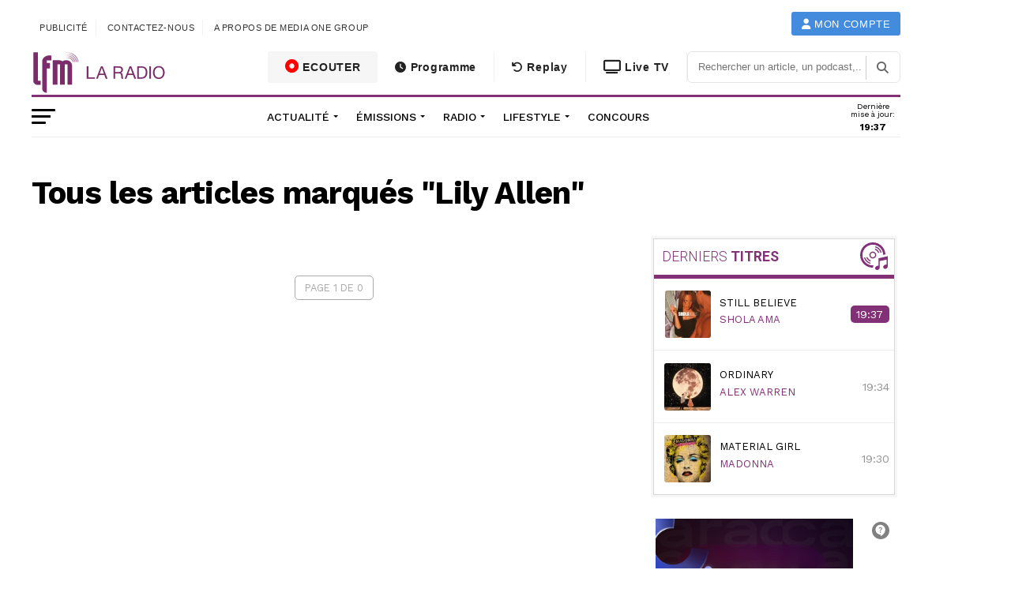

--- FILE ---
content_type: text/html; charset=UTF-8
request_url: https://www.lfm.ch/etiquettes/lily-allen/
body_size: 22002
content:
<!DOCTYPE html>
<html lang="fr-FR">

<head>
  <!-- Google Tag Manager -->
  <script>(function(w,d,s,l,i){w[l]=w[l]||[];w[l].push({'gtm.start':
  new Date().getTime(),event:'gtm.js'});var f=d.getElementsByTagName(s)[0],
  j=d.createElement(s),dl=l!='dataLayer'?'&l='+l:'';j.async=true;j.src=
  'https://www.googletagmanager.com/gtm.js?id='+i+dl;f.parentNode.insertBefore(j,f);
  })(window,document,'script','dataLayer','GTM-5BPN583K');</script>
  <!-- End Google Tag Manager -->

	<meta charset="UTF-8">
	<meta name="viewport" id="viewport" content="width=device-width, initial-scale=1.0, maximum-scale=1.0, minimum-scale=1.0, user-scalable=no" />
		<link rel="pingback" href="https://www.lfm.ch/xmlrpc.php" />
							<meta property="og:description" content="La radio privée numéro 1 en Suisse romande" />
		<title>Lily Allen | LFM la radio</title><link rel="preload" data-rocket-preload as="style" href="https://fonts.googleapis.com/css?family=Ubuntu%7CAdvent%20Pro%3A700%26amp%3Bsubset%3Dlatin%2Clatin-ext%7COpen%20Sans%3A700%26amp%3Bsubset%3Dlatin%2Clatin-ext%7CAnton%3A400%26amp%3Bsubset%3Dlatin%2Clatin-ext%7CRoboto%3A100%2C200%2C300%2C400%2C500%2C600%2C700%2C800%2C900%26amp%3Bsubset%3Dlatin%2Clatin-ext%7COswald%3A100%2C200%2C300%2C400%2C500%2C600%2C700%2C800%2C900%26amp%3Bsubset%3Dlatin%2Clatin-ext%7CWork%20Sans%3A100%2C200%2C300%2C400%2C500%2C600%2C700%2C800%2C900%26amp%3Bsubset%3Dlatin%2Clatin-ext%7CWork%20Sans%3A100%2C200%2C300%2C400%2C500%2C600%2C700%2C800%2C900%26amp%3Bsubset%3Dlatin%2Clatin-ext%7CWork%20Sans%3A100%2C200%2C300%2C400%2C500%2C600%2C700%2C800%2C900%26amp%3Bsubset%3Dlatin%2Clatin-ext%7CWork%20Sans%3A100%2C200%2C300%2C400%2C500%2C600%2C700%2C800%2C900%26amp%3Bsubset%3Dlatin%2Clatin-ext%7CNoto%20Sans%3A400%2C400italic%2C700%7CPoppins%3A700%2C800%2C900&#038;subset=greek%2Clatin%2Cgreek-ext%2Cvietnamese%2Ccyrillic-ext%2Clatin-ext%2Ccyrillic,latin%2Clatin-ext&#038;display=swap" /><link rel="stylesheet" href="https://fonts.googleapis.com/css?family=Ubuntu%7CAdvent%20Pro%3A700%26amp%3Bsubset%3Dlatin%2Clatin-ext%7COpen%20Sans%3A700%26amp%3Bsubset%3Dlatin%2Clatin-ext%7CAnton%3A400%26amp%3Bsubset%3Dlatin%2Clatin-ext%7CRoboto%3A100%2C200%2C300%2C400%2C500%2C600%2C700%2C800%2C900%26amp%3Bsubset%3Dlatin%2Clatin-ext%7COswald%3A100%2C200%2C300%2C400%2C500%2C600%2C700%2C800%2C900%26amp%3Bsubset%3Dlatin%2Clatin-ext%7CWork%20Sans%3A100%2C200%2C300%2C400%2C500%2C600%2C700%2C800%2C900%26amp%3Bsubset%3Dlatin%2Clatin-ext%7CWork%20Sans%3A100%2C200%2C300%2C400%2C500%2C600%2C700%2C800%2C900%26amp%3Bsubset%3Dlatin%2Clatin-ext%7CWork%20Sans%3A100%2C200%2C300%2C400%2C500%2C600%2C700%2C800%2C900%26amp%3Bsubset%3Dlatin%2Clatin-ext%7CWork%20Sans%3A100%2C200%2C300%2C400%2C500%2C600%2C700%2C800%2C900%26amp%3Bsubset%3Dlatin%2Clatin-ext%7CNoto%20Sans%3A400%2C400italic%2C700%7CPoppins%3A700%2C800%2C900&#038;subset=greek%2Clatin%2Cgreek-ext%2Cvietnamese%2Ccyrillic-ext%2Clatin-ext%2Ccyrillic,latin%2Clatin-ext&#038;display=swap" media="print" onload="this.media='all'" /><noscript><link rel="stylesheet" href="https://fonts.googleapis.com/css?family=Ubuntu%7CAdvent%20Pro%3A700%26amp%3Bsubset%3Dlatin%2Clatin-ext%7COpen%20Sans%3A700%26amp%3Bsubset%3Dlatin%2Clatin-ext%7CAnton%3A400%26amp%3Bsubset%3Dlatin%2Clatin-ext%7CRoboto%3A100%2C200%2C300%2C400%2C500%2C600%2C700%2C800%2C900%26amp%3Bsubset%3Dlatin%2Clatin-ext%7COswald%3A100%2C200%2C300%2C400%2C500%2C600%2C700%2C800%2C900%26amp%3Bsubset%3Dlatin%2Clatin-ext%7CWork%20Sans%3A100%2C200%2C300%2C400%2C500%2C600%2C700%2C800%2C900%26amp%3Bsubset%3Dlatin%2Clatin-ext%7CWork%20Sans%3A100%2C200%2C300%2C400%2C500%2C600%2C700%2C800%2C900%26amp%3Bsubset%3Dlatin%2Clatin-ext%7CWork%20Sans%3A100%2C200%2C300%2C400%2C500%2C600%2C700%2C800%2C900%26amp%3Bsubset%3Dlatin%2Clatin-ext%7CWork%20Sans%3A100%2C200%2C300%2C400%2C500%2C600%2C700%2C800%2C900%26amp%3Bsubset%3Dlatin%2Clatin-ext%7CNoto%20Sans%3A400%2C400italic%2C700%7CPoppins%3A700%2C800%2C900&#038;subset=greek%2Clatin%2Cgreek-ext%2Cvietnamese%2Ccyrillic-ext%2Clatin-ext%2Ccyrillic,latin%2Clatin-ext&#038;display=swap" /></noscript>
<meta name='robots' content='max-image-preview:large' />
	<style>img:is([sizes="auto" i], [sizes^="auto," i]) { contain-intrinsic-size: 3000px 1500px }</style>
	<link rel='dns-prefetch' href='//maps.googleapis.com' />
<link rel='dns-prefetch' href='//meet.jit.si' />
<link rel='dns-prefetch' href='//www3.smartadserver.com' />
<link rel='dns-prefetch' href='//ced-ns.sascdn.com' />
<link rel='dns-prefetch' href='//cdn1.lfm.ch' />
<link rel='dns-prefetch' href='//cdn2.lfm.ch' />
<link rel='dns-prefetch' href='//cdn3.lfm.ch' />
<link rel='dns-prefetch' href='//www.mediaone-digital.ch' />
<link href='https://cdn1.lfm.ch' rel='preconnect' />
<link href='https://cdn2.lfm.ch' rel='preconnect' />
<link rel="alternate" type="application/rss+xml" title="LFM la radio &raquo; Flux" href="https://www.lfm.ch/feed/" />
<link rel="alternate" type="application/rss+xml" title="LFM la radio &raquo; Flux des commentaires" href="https://www.lfm.ch/comments/feed/" />
<link rel="alternate" type="application/rss+xml" title="LFM la radio &raquo; Flux de l’étiquette Lily Allen" href="https://www.lfm.ch/etiquettes/lily-allen/feed/" />
<link rel='stylesheet' id='vc_extensions_cqbundle_adminicon-css' href='https://cdn2.lfm.ch/wp-content/plugins/vc-extensions-bundle/css/admin_icon.css?ver=6.7.2' type='text/css' media='all' />
<style id='dzsap-hook-head-styles-inline-css' type='text/css'>
body .audioplayer{
margin-bottom:20px;
}
</style>
<style id='wp-emoji-styles-inline-css' type='text/css'>

	img.wp-smiley, img.emoji {
		display: inline !important;
		border: none !important;
		box-shadow: none !important;
		height: 1em !important;
		width: 1em !important;
		margin: 0 0.07em !important;
		vertical-align: -0.1em !important;
		background: none !important;
		padding: 0 !important;
	}
</style>
<link rel='stylesheet' id='wp-block-library-css' href='https://cdn2.lfm.ch/wp-includes/css/dist/block-library/style.min.css?ver=6.7.2' type='text/css' media='all' />
<link rel='stylesheet' id='a-z-listing-block-css' href='https://cdn2.lfm.ch/wp-content/plugins/a-z-listing/css/a-z-listing-default.css?ver=4.3.1' type='text/css' media='all' />
<style id='classic-theme-styles-inline-css' type='text/css'>
/*! This file is auto-generated */
.wp-block-button__link{color:#fff;background-color:#32373c;border-radius:9999px;box-shadow:none;text-decoration:none;padding:calc(.667em + 2px) calc(1.333em + 2px);font-size:1.125em}.wp-block-file__button{background:#32373c;color:#fff;text-decoration:none}
</style>
<style id='global-styles-inline-css' type='text/css'>
:root{--wp--preset--aspect-ratio--square: 1;--wp--preset--aspect-ratio--4-3: 4/3;--wp--preset--aspect-ratio--3-4: 3/4;--wp--preset--aspect-ratio--3-2: 3/2;--wp--preset--aspect-ratio--2-3: 2/3;--wp--preset--aspect-ratio--16-9: 16/9;--wp--preset--aspect-ratio--9-16: 9/16;--wp--preset--color--black: #000000;--wp--preset--color--cyan-bluish-gray: #abb8c3;--wp--preset--color--white: #ffffff;--wp--preset--color--pale-pink: #f78da7;--wp--preset--color--vivid-red: #cf2e2e;--wp--preset--color--luminous-vivid-orange: #ff6900;--wp--preset--color--luminous-vivid-amber: #fcb900;--wp--preset--color--light-green-cyan: #7bdcb5;--wp--preset--color--vivid-green-cyan: #00d084;--wp--preset--color--pale-cyan-blue: #8ed1fc;--wp--preset--color--vivid-cyan-blue: #0693e3;--wp--preset--color--vivid-purple: #9b51e0;--wp--preset--gradient--vivid-cyan-blue-to-vivid-purple: linear-gradient(135deg,rgba(6,147,227,1) 0%,rgb(155,81,224) 100%);--wp--preset--gradient--light-green-cyan-to-vivid-green-cyan: linear-gradient(135deg,rgb(122,220,180) 0%,rgb(0,208,130) 100%);--wp--preset--gradient--luminous-vivid-amber-to-luminous-vivid-orange: linear-gradient(135deg,rgba(252,185,0,1) 0%,rgba(255,105,0,1) 100%);--wp--preset--gradient--luminous-vivid-orange-to-vivid-red: linear-gradient(135deg,rgba(255,105,0,1) 0%,rgb(207,46,46) 100%);--wp--preset--gradient--very-light-gray-to-cyan-bluish-gray: linear-gradient(135deg,rgb(238,238,238) 0%,rgb(169,184,195) 100%);--wp--preset--gradient--cool-to-warm-spectrum: linear-gradient(135deg,rgb(74,234,220) 0%,rgb(151,120,209) 20%,rgb(207,42,186) 40%,rgb(238,44,130) 60%,rgb(251,105,98) 80%,rgb(254,248,76) 100%);--wp--preset--gradient--blush-light-purple: linear-gradient(135deg,rgb(255,206,236) 0%,rgb(152,150,240) 100%);--wp--preset--gradient--blush-bordeaux: linear-gradient(135deg,rgb(254,205,165) 0%,rgb(254,45,45) 50%,rgb(107,0,62) 100%);--wp--preset--gradient--luminous-dusk: linear-gradient(135deg,rgb(255,203,112) 0%,rgb(199,81,192) 50%,rgb(65,88,208) 100%);--wp--preset--gradient--pale-ocean: linear-gradient(135deg,rgb(255,245,203) 0%,rgb(182,227,212) 50%,rgb(51,167,181) 100%);--wp--preset--gradient--electric-grass: linear-gradient(135deg,rgb(202,248,128) 0%,rgb(113,206,126) 100%);--wp--preset--gradient--midnight: linear-gradient(135deg,rgb(2,3,129) 0%,rgb(40,116,252) 100%);--wp--preset--font-size--small: 13px;--wp--preset--font-size--medium: 20px;--wp--preset--font-size--large: 36px;--wp--preset--font-size--x-large: 42px;--wp--preset--spacing--20: 0.44rem;--wp--preset--spacing--30: 0.67rem;--wp--preset--spacing--40: 1rem;--wp--preset--spacing--50: 1.5rem;--wp--preset--spacing--60: 2.25rem;--wp--preset--spacing--70: 3.38rem;--wp--preset--spacing--80: 5.06rem;--wp--preset--shadow--natural: 6px 6px 9px rgba(0, 0, 0, 0.2);--wp--preset--shadow--deep: 12px 12px 50px rgba(0, 0, 0, 0.4);--wp--preset--shadow--sharp: 6px 6px 0px rgba(0, 0, 0, 0.2);--wp--preset--shadow--outlined: 6px 6px 0px -3px rgba(255, 255, 255, 1), 6px 6px rgba(0, 0, 0, 1);--wp--preset--shadow--crisp: 6px 6px 0px rgba(0, 0, 0, 1);}:where(.is-layout-flex){gap: 0.5em;}:where(.is-layout-grid){gap: 0.5em;}body .is-layout-flex{display: flex;}.is-layout-flex{flex-wrap: wrap;align-items: center;}.is-layout-flex > :is(*, div){margin: 0;}body .is-layout-grid{display: grid;}.is-layout-grid > :is(*, div){margin: 0;}:where(.wp-block-columns.is-layout-flex){gap: 2em;}:where(.wp-block-columns.is-layout-grid){gap: 2em;}:where(.wp-block-post-template.is-layout-flex){gap: 1.25em;}:where(.wp-block-post-template.is-layout-grid){gap: 1.25em;}.has-black-color{color: var(--wp--preset--color--black) !important;}.has-cyan-bluish-gray-color{color: var(--wp--preset--color--cyan-bluish-gray) !important;}.has-white-color{color: var(--wp--preset--color--white) !important;}.has-pale-pink-color{color: var(--wp--preset--color--pale-pink) !important;}.has-vivid-red-color{color: var(--wp--preset--color--vivid-red) !important;}.has-luminous-vivid-orange-color{color: var(--wp--preset--color--luminous-vivid-orange) !important;}.has-luminous-vivid-amber-color{color: var(--wp--preset--color--luminous-vivid-amber) !important;}.has-light-green-cyan-color{color: var(--wp--preset--color--light-green-cyan) !important;}.has-vivid-green-cyan-color{color: var(--wp--preset--color--vivid-green-cyan) !important;}.has-pale-cyan-blue-color{color: var(--wp--preset--color--pale-cyan-blue) !important;}.has-vivid-cyan-blue-color{color: var(--wp--preset--color--vivid-cyan-blue) !important;}.has-vivid-purple-color{color: var(--wp--preset--color--vivid-purple) !important;}.has-black-background-color{background-color: var(--wp--preset--color--black) !important;}.has-cyan-bluish-gray-background-color{background-color: var(--wp--preset--color--cyan-bluish-gray) !important;}.has-white-background-color{background-color: var(--wp--preset--color--white) !important;}.has-pale-pink-background-color{background-color: var(--wp--preset--color--pale-pink) !important;}.has-vivid-red-background-color{background-color: var(--wp--preset--color--vivid-red) !important;}.has-luminous-vivid-orange-background-color{background-color: var(--wp--preset--color--luminous-vivid-orange) !important;}.has-luminous-vivid-amber-background-color{background-color: var(--wp--preset--color--luminous-vivid-amber) !important;}.has-light-green-cyan-background-color{background-color: var(--wp--preset--color--light-green-cyan) !important;}.has-vivid-green-cyan-background-color{background-color: var(--wp--preset--color--vivid-green-cyan) !important;}.has-pale-cyan-blue-background-color{background-color: var(--wp--preset--color--pale-cyan-blue) !important;}.has-vivid-cyan-blue-background-color{background-color: var(--wp--preset--color--vivid-cyan-blue) !important;}.has-vivid-purple-background-color{background-color: var(--wp--preset--color--vivid-purple) !important;}.has-black-border-color{border-color: var(--wp--preset--color--black) !important;}.has-cyan-bluish-gray-border-color{border-color: var(--wp--preset--color--cyan-bluish-gray) !important;}.has-white-border-color{border-color: var(--wp--preset--color--white) !important;}.has-pale-pink-border-color{border-color: var(--wp--preset--color--pale-pink) !important;}.has-vivid-red-border-color{border-color: var(--wp--preset--color--vivid-red) !important;}.has-luminous-vivid-orange-border-color{border-color: var(--wp--preset--color--luminous-vivid-orange) !important;}.has-luminous-vivid-amber-border-color{border-color: var(--wp--preset--color--luminous-vivid-amber) !important;}.has-light-green-cyan-border-color{border-color: var(--wp--preset--color--light-green-cyan) !important;}.has-vivid-green-cyan-border-color{border-color: var(--wp--preset--color--vivid-green-cyan) !important;}.has-pale-cyan-blue-border-color{border-color: var(--wp--preset--color--pale-cyan-blue) !important;}.has-vivid-cyan-blue-border-color{border-color: var(--wp--preset--color--vivid-cyan-blue) !important;}.has-vivid-purple-border-color{border-color: var(--wp--preset--color--vivid-purple) !important;}.has-vivid-cyan-blue-to-vivid-purple-gradient-background{background: var(--wp--preset--gradient--vivid-cyan-blue-to-vivid-purple) !important;}.has-light-green-cyan-to-vivid-green-cyan-gradient-background{background: var(--wp--preset--gradient--light-green-cyan-to-vivid-green-cyan) !important;}.has-luminous-vivid-amber-to-luminous-vivid-orange-gradient-background{background: var(--wp--preset--gradient--luminous-vivid-amber-to-luminous-vivid-orange) !important;}.has-luminous-vivid-orange-to-vivid-red-gradient-background{background: var(--wp--preset--gradient--luminous-vivid-orange-to-vivid-red) !important;}.has-very-light-gray-to-cyan-bluish-gray-gradient-background{background: var(--wp--preset--gradient--very-light-gray-to-cyan-bluish-gray) !important;}.has-cool-to-warm-spectrum-gradient-background{background: var(--wp--preset--gradient--cool-to-warm-spectrum) !important;}.has-blush-light-purple-gradient-background{background: var(--wp--preset--gradient--blush-light-purple) !important;}.has-blush-bordeaux-gradient-background{background: var(--wp--preset--gradient--blush-bordeaux) !important;}.has-luminous-dusk-gradient-background{background: var(--wp--preset--gradient--luminous-dusk) !important;}.has-pale-ocean-gradient-background{background: var(--wp--preset--gradient--pale-ocean) !important;}.has-electric-grass-gradient-background{background: var(--wp--preset--gradient--electric-grass) !important;}.has-midnight-gradient-background{background: var(--wp--preset--gradient--midnight) !important;}.has-small-font-size{font-size: var(--wp--preset--font-size--small) !important;}.has-medium-font-size{font-size: var(--wp--preset--font-size--medium) !important;}.has-large-font-size{font-size: var(--wp--preset--font-size--large) !important;}.has-x-large-font-size{font-size: var(--wp--preset--font-size--x-large) !important;}
:where(.wp-block-post-template.is-layout-flex){gap: 1.25em;}:where(.wp-block-post-template.is-layout-grid){gap: 1.25em;}
:where(.wp-block-columns.is-layout-flex){gap: 2em;}:where(.wp-block-columns.is-layout-grid){gap: 2em;}
:root :where(.wp-block-pullquote){font-size: 1.5em;line-height: 1.6;}
</style>
<link rel='stylesheet' id='concours-css' href='https://cdn2.lfm.ch/wp-content/plugins/concours/styles.css?ver=6.7.2' type='text/css' media='all' />
<link rel='stylesheet' id='bwg_fonts-css' href='https://cdn2.lfm.ch/wp-content/plugins/photo-gallery/css/bwg-fonts/fonts.css?ver=0.0.1' type='text/css' media='all' />
<link rel='stylesheet' id='sumoselect-css' href='https://cdn2.lfm.ch/wp-content/plugins/photo-gallery/css/sumoselect.min.css?ver=3.4.6' type='text/css' media='all' />
<link rel='stylesheet' id='mCustomScrollbar-css' href='https://cdn2.lfm.ch/wp-content/plugins/photo-gallery/css/jquery.mCustomScrollbar.min.css?ver=3.1.5' type='text/css' media='all' />

<link rel='stylesheet' id='bwg_frontend-css' href='https://cdn2.lfm.ch/wp-content/plugins/photo-gallery/css/styles.min.css?ver=1.8.34' type='text/css' media='all' />
<link rel='stylesheet' id='mvp-custom-style-css' href='https://cdn2.lfm.ch/wp-content/themes/zox-news/style.css?ver=6.7.2' type='text/css' media='all' />
<style id='mvp-custom-style-inline-css' type='text/css'>


#mvp-wallpaper {
	background: url() no-repeat 50% 0;
	}

#mvp-foot-copy a {
	color: #833177;
	}

#mvp-content-main p a,
.mvp-post-add-main p a {
	box-shadow: inset 0 -4px 0 #833177;
	}

#mvp-content-main p a:hover,
.mvp-post-add-main p a:hover {
	background: #833177;
	}

a,
a:visited,
.post-info-name a,
.woocommerce .woocommerce-breadcrumb a {
	color: #833177;
	}

#mvp-side-wrap a:hover {
	color: #833177;
	}

.mvp-fly-top:hover,
.mvp-vid-box-wrap,
ul.mvp-soc-mob-list li.mvp-soc-mob-com {
	background: #833177;
	}

nav.mvp-fly-nav-menu ul li.menu-item-has-children:after,
.mvp-feat1-left-wrap span.mvp-cd-cat,
.mvp-widget-feat1-top-story span.mvp-cd-cat,
.mvp-widget-feat2-left-cont span.mvp-cd-cat,
.mvp-widget-dark-feat span.mvp-cd-cat,
.mvp-widget-dark-sub span.mvp-cd-cat,
.mvp-vid-wide-text span.mvp-cd-cat,
.mvp-feat2-top-text span.mvp-cd-cat,
.mvp-feat3-main-story span.mvp-cd-cat,
.mvp-feat3-sub-text span.mvp-cd-cat,
.mvp-feat4-main-text span.mvp-cd-cat,
.woocommerce-message:before,
.woocommerce-info:before,
.woocommerce-message:before {
	color: #833177;
	}

#searchform input,
.mvp-authors-name {
	border-bottom: 1px solid #833177;
	}

.mvp-fly-top:hover {
	border-top: 1px solid #833177;
	border-left: 1px solid #833177;
	border-bottom: 1px solid #833177;
	}

.woocommerce .widget_price_filter .ui-slider .ui-slider-handle,
.woocommerce #respond input#submit.alt,
.woocommerce a.button.alt,
.woocommerce button.button.alt,
.woocommerce input.button.alt,
.woocommerce #respond input#submit.alt:hover,
.woocommerce a.button.alt:hover,
.woocommerce button.button.alt:hover,
.woocommerce input.button.alt:hover {
	background-color: #833177;
	}

.woocommerce-error,
.woocommerce-info,
.woocommerce-message {
	border-top-color: #833177;
	}

ul.mvp-feat1-list-buts li.active span.mvp-feat1-list-but,
span.mvp-widget-home-title,
span.mvp-post-cat,
span.mvp-feat1-pop-head {
	background: #833177;
	}

.woocommerce span.onsale {
	background-color: #833177;
	}

.mvp-widget-feat2-side-more-but,
.woocommerce .star-rating span:before,
span.mvp-prev-next-label,
.mvp-cat-date-wrap .sticky {
	color: #833177 !important;
	}

#mvp-main-nav-top,
#mvp-fly-wrap,
.mvp-soc-mob-right,
#mvp-main-nav-small-cont {
	background: #ffffff;
	}

#mvp-main-nav-small .mvp-fly-but-wrap span,
#mvp-main-nav-small .mvp-search-but-wrap span,
.mvp-nav-top-left .mvp-fly-but-wrap span,
#mvp-fly-wrap .mvp-fly-but-wrap span {
	background: #444444;
	}

.mvp-nav-top-right .mvp-nav-search-but,
span.mvp-fly-soc-head,
.mvp-soc-mob-right i,
#mvp-main-nav-small span.mvp-nav-search-but,
#mvp-main-nav-small .mvp-nav-menu ul li a  {
	color: #444444;
	}

#mvp-main-nav-small .mvp-nav-menu ul li.menu-item-has-children a:after {
	border-color: #444444 transparent transparent transparent;
	}

#mvp-nav-top-wrap span.mvp-nav-search-but:hover,
#mvp-main-nav-small span.mvp-nav-search-but:hover {
	color: #833177;
	}

#mvp-nav-top-wrap .mvp-fly-but-wrap:hover span,
#mvp-main-nav-small .mvp-fly-but-wrap:hover span,
span.mvp-woo-cart-num:hover {
	background: #833177;
	}

#mvp-main-nav-bot-cont {
	background: #ffffff;
	}

#mvp-nav-bot-wrap .mvp-fly-but-wrap span,
#mvp-nav-bot-wrap .mvp-search-but-wrap span {
	background: #000000;
	}

#mvp-nav-bot-wrap span.mvp-nav-search-but,
#mvp-nav-bot-wrap .mvp-nav-menu ul li a {
	color: #000000;
	}

#mvp-nav-bot-wrap .mvp-nav-menu ul li.menu-item-has-children a:after {
	border-color: #000000 transparent transparent transparent;
	}

.mvp-nav-menu ul li:hover a {
	border-bottom: 5px solid #833177;
	}

#mvp-nav-bot-wrap .mvp-fly-but-wrap:hover span {
	background: #833177;
	}

#mvp-nav-bot-wrap span.mvp-nav-search-but:hover {
	color: #833177;
	}

body,
.mvp-feat1-feat-text p,
.mvp-feat2-top-text p,
.mvp-feat3-main-text p,
.mvp-feat3-sub-text p,
#searchform input,
.mvp-author-info-text,
span.mvp-post-excerpt,
.mvp-nav-menu ul li ul.sub-menu li a,
nav.mvp-fly-nav-menu ul li a,
.mvp-ad-label,
span.mvp-feat-caption,
.mvp-post-tags a,
.mvp-post-tags a:visited,
span.mvp-author-box-name a,
#mvp-author-box-text p,
.mvp-post-gallery-text p,
ul.mvp-soc-mob-list li span,
#comments,
h3#reply-title,
h2.comments,
#mvp-foot-copy p,
span.mvp-fly-soc-head,
.mvp-post-tags-header,
span.mvp-prev-next-label,
span.mvp-post-add-link-but,
#mvp-comments-button a,
#mvp-comments-button span.mvp-comment-but-text,
.woocommerce ul.product_list_widget span.product-title,
.woocommerce ul.product_list_widget li a,
.woocommerce #reviews #comments ol.commentlist li .comment-text p.meta,
.woocommerce div.product p.price,
.woocommerce div.product p.price ins,
.woocommerce div.product p.price del,
.woocommerce ul.products li.product .price del,
.woocommerce ul.products li.product .price ins,
.woocommerce ul.products li.product .price,
.woocommerce #respond input#submit,
.woocommerce a.button,
.woocommerce button.button,
.woocommerce input.button,
.woocommerce .widget_price_filter .price_slider_amount .button,
.woocommerce span.onsale,
.woocommerce-review-link,
#woo-content p.woocommerce-result-count,
.woocommerce div.product .woocommerce-tabs ul.tabs li a,
a.mvp-inf-more-but,
span.mvp-cont-read-but,
span.mvp-cd-cat,
span.mvp-cd-date,
.mvp-feat4-main-text p,
span.mvp-woo-cart-num,
span.mvp-widget-home-title2,
.wp-caption,
#mvp-content-main p.wp-caption-text,
.gallery-caption,
.mvp-post-add-main p.wp-caption-text,
#bbpress-forums,
#bbpress-forums p,
.protected-post-form input,
#mvp-feat6-text p {
	font-family: 'Work Sans', sans-serif;
	}

.mvp-blog-story-text p,
span.mvp-author-page-desc,
#mvp-404 p,
.mvp-widget-feat1-bot-text p,
.mvp-widget-feat2-left-text p,
.mvp-flex-story-text p,
.mvp-search-text p,
#mvp-content-main p,
.mvp-post-add-main p,
.rwp-summary,
.rwp-u-review__comment,
.mvp-feat5-mid-main-text p,
.mvp-feat5-small-main-text p {
	font-family: 'Work Sans', sans-serif;
	}

.mvp-nav-menu ul li a,
#mvp-foot-menu ul li a {
	font-family: 'Work Sans', sans-serif;
	}


.mvp-feat1-sub-text h2,
.mvp-feat1-pop-text h2,
.mvp-feat1-list-text h2,
.mvp-widget-feat1-top-text h2,
.mvp-widget-feat1-bot-text h2,
.mvp-widget-dark-feat-text h2,
.mvp-widget-dark-sub-text h2,
.mvp-widget-feat2-left-text h2,
.mvp-widget-feat2-right-text h2,
.mvp-blog-story-text h2,
.mvp-flex-story-text h2,
.mvp-vid-wide-more-text p,
.mvp-prev-next-text p,
.mvp-related-text,
.mvp-post-more-text p,
h2.mvp-authors-latest a,
.mvp-feat2-bot-text h2,
.mvp-feat3-sub-text h2,
.mvp-feat3-main-text h2,
.mvp-feat4-main-text h2,
.mvp-feat5-text h2,
.mvp-feat5-mid-main-text h2,
.mvp-feat5-small-main-text h2,
.mvp-feat5-mid-sub-text h2,
#mvp-feat6-text h2 {
	font-family: 'Roboto', sans-serif;
	}

.mvp-feat2-top-text h2,
.mvp-feat1-feat-text h2,
h1.mvp-post-title,
h1.mvp-post-title-wide,
.mvp-drop-nav-title h4,
#mvp-content-main blockquote p,
.mvp-post-add-main blockquote p,
#mvp-404 h1,
#woo-content h1.page-title,
.woocommerce div.product .product_title,
.woocommerce ul.products li.product h3 {
	font-family: 'Oswald', sans-serif;
	}

span.mvp-feat1-pop-head,
.mvp-feat1-pop-text:before,
span.mvp-feat1-list-but,
span.mvp-widget-home-title,
.mvp-widget-feat2-side-more,
span.mvp-post-cat,
span.mvp-page-head,
h1.mvp-author-top-head,
.mvp-authors-name,
#mvp-content-main h1,
#mvp-content-main h2,
#mvp-content-main h3,
#mvp-content-main h4,
#mvp-content-main h5,
#mvp-content-main h6,
.woocommerce .related h2,
.woocommerce div.product .woocommerce-tabs .panel h2,
.woocommerce div.product .product_title,
.mvp-feat5-side-list .mvp-feat1-list-img:after {
	font-family: 'Work Sans', sans-serif;
	}

	

	#mvp-leader-wrap {
		position: relative;
		}
	#mvp-site-main {
		margin-top: 0;
		}
	#mvp-leader-wrap {
		top: 0 !important;
		}
		

	@media screen and (max-width: 479px) {
		.single #mvp-content-body-top {
			max-height: 400px;
			}
		.single .mvp-cont-read-but-wrap {
			display: inline;
			}
		}
		
</style>
<link rel='stylesheet' id='fontawesome-child-css' href='https://cdn2.lfm.ch/wp-content/themes/lfm/font-awesome/css/font-awesome.css?ver=6.7.2' type='text/css' media='all' />
<link rel='stylesheet' id='livebar-css-css' href='https://cdn2.lfm.ch/wp-content/themes/lfm/css/livebar.css?ver=6.7.2' type='text/css' media='all' />
<link rel='stylesheet' id='lasthoroscope-style-css' href='https://cdn2.lfm.ch/wp-content/themes/lfm/css/lasthoroscope-style.css' type='text/css' media='all' />
<link rel='stylesheet' id='playlist-css-css' href='https://cdn2.lfm.ch/wp-content/themes/lfm/date/jquery.datetimepicker.min.css?ver=6.7.2' type='text/css' media='all' />
<link rel='stylesheet' id='mvp-custom-child-style-css' href='https://cdn2.lfm.ch/wp-content/themes/lfm/style.css?ver=1.0.0' type='text/css' media='all' />
<link rel='stylesheet' id='replay-css' href='https://cdn2.lfm.ch/wp-content/themes/lfm/css/replay.css?ver=6.7.2' type='text/css' media='all' />
<link rel='stylesheet' id='lastsong-css' href='https://cdn2.lfm.ch/wp-content/themes/lfm/css/lastsong.css?ver=6.7.2' type='text/css' media='all' />
<link rel='stylesheet' id='lasthoroscope-css' href='https://cdn2.lfm.ch/wp-content/themes/lfm/css/lasthoroscope.css?ver=6.7.2' type='text/css' media='all' />
<link rel='stylesheet' id='infocontinu-css' href='https://cdn2.lfm.ch/wp-content/themes/lfm/css/infocontinu.css?ver=6.7.2' type='text/css' media='all' />
<link rel='stylesheet' id='mvp-reset-css' href='https://cdn2.lfm.ch/wp-content/themes/zox-news/css/reset.css?ver=6.7.2' type='text/css' media='all' />
<link rel='stylesheet' id='fontawesome-css' href='https://cdn2.lfm.ch/wp-content/themes/lfm/font-awesome/css/font-awesome.css?ver=6.7.2' type='text/css' media='all' />

<link rel='stylesheet' id='mvp-media-queries-css' href='https://cdn2.lfm.ch/wp-content/themes/zox-news/css/media-queries.css?ver=6.7.2' type='text/css' media='all' />

<link rel='stylesheet' id='evcal_cal_default-css' href='//cdn2.lfm.ch/wp-content/plugins/eventON/assets/css/eventon_styles.css?ver=4.9.2' type='text/css' media='all' />
<link rel='stylesheet' id='evo_font_icons-css' href='//cdn2.lfm.ch/wp-content/plugins/eventON/assets/fonts/all.css?ver=4.9.2' type='text/css' media='all' />
<link rel='stylesheet' id='eventon_dynamic_styles-css' href='//cdn2.lfm.ch/wp-content/plugins/eventON/assets/css/eventon_dynamic_styles.css?ver=4.9.2' type='text/css' media='all' />
<style id='akismet-widget-style-inline-css' type='text/css'>

			.a-stats {
				--akismet-color-mid-green: #357b49;
				--akismet-color-white: #fff;
				--akismet-color-light-grey: #f6f7f7;

				max-width: 350px;
				width: auto;
			}

			.a-stats * {
				all: unset;
				box-sizing: border-box;
			}

			.a-stats strong {
				font-weight: 600;
			}

			.a-stats a.a-stats__link,
			.a-stats a.a-stats__link:visited,
			.a-stats a.a-stats__link:active {
				background: var(--akismet-color-mid-green);
				border: none;
				box-shadow: none;
				border-radius: 8px;
				color: var(--akismet-color-white);
				cursor: pointer;
				display: block;
				font-family: -apple-system, BlinkMacSystemFont, 'Segoe UI', 'Roboto', 'Oxygen-Sans', 'Ubuntu', 'Cantarell', 'Helvetica Neue', sans-serif;
				font-weight: 500;
				padding: 12px;
				text-align: center;
				text-decoration: none;
				transition: all 0.2s ease;
			}

			/* Extra specificity to deal with TwentyTwentyOne focus style */
			.widget .a-stats a.a-stats__link:focus {
				background: var(--akismet-color-mid-green);
				color: var(--akismet-color-white);
				text-decoration: none;
			}

			.a-stats a.a-stats__link:hover {
				filter: brightness(110%);
				box-shadow: 0 4px 12px rgba(0, 0, 0, 0.06), 0 0 2px rgba(0, 0, 0, 0.16);
			}

			.a-stats .count {
				color: var(--akismet-color-white);
				display: block;
				font-size: 1.5em;
				line-height: 1.4;
				padding: 0 13px;
				white-space: nowrap;
			}
		
</style>
<link rel='stylesheet' id='dashicons-css' href='https://cdn2.lfm.ch/wp-includes/css/dashicons.min.css?ver=6.7.2' type='text/css' media='all' />
<link rel='stylesheet' id='a-z-listing-css' href='https://cdn2.lfm.ch/wp-content/plugins/a-z-listing/css/a-z-listing-default.css?ver=4.3.1' type='text/css' media='all' />
<script type="text/javascript" src="https://cdn1.lfm.ch/wp-includes/js/jquery/jquery.min.js?ver=3.7.1" id="jquery-core-js"></script>
<script type="text/javascript" src="https://cdn1.lfm.ch/wp-includes/js/jquery/jquery-migrate.min.js?ver=3.4.1" id="jquery-migrate-js"></script>
<script type="text/javascript" src="https://cdn1.lfm.ch/wp-content/plugins/photo-gallery/js/jquery.sumoselect.min.js?ver=3.4.6" id="sumoselect-js"></script>
<script type="text/javascript" src="https://cdn1.lfm.ch/wp-content/plugins/photo-gallery/js/tocca.min.js?ver=2.0.9" id="bwg_mobile-js"></script>
<script type="text/javascript" src="https://cdn1.lfm.ch/wp-content/plugins/photo-gallery/js/jquery.mCustomScrollbar.concat.min.js?ver=3.1.5" id="mCustomScrollbar-js"></script>
<script type="text/javascript" src="https://cdn1.lfm.ch/wp-content/plugins/photo-gallery/js/jquery.fullscreen.min.js?ver=0.6.0" id="jquery-fullscreen-js"></script>
<script type="text/javascript" id="bwg_frontend-js-extra">
/* <![CDATA[ */
var bwg_objectsL10n = {"bwg_field_required":"field is required.","bwg_mail_validation":"Ce n'est pas une adresse email valide. ","bwg_search_result":"Il n'y a pas d'images correspondant \u00e0 votre recherche.","bwg_select_tag":"Select Tag","bwg_order_by":"Order By","bwg_search":"Recherche","bwg_show_ecommerce":"Show Ecommerce","bwg_hide_ecommerce":"Hide Ecommerce","bwg_show_comments":"Afficher les commentaires","bwg_hide_comments":"Masquer les commentaires","bwg_restore":"Restaurer","bwg_maximize":"Maximisez","bwg_fullscreen":"Plein \u00e9cran","bwg_exit_fullscreen":"Quitter plein \u00e9cran","bwg_search_tag":"SEARCH...","bwg_tag_no_match":"No tags found","bwg_all_tags_selected":"All tags selected","bwg_tags_selected":"tags selected","play":"Lecture","pause":"Pause","is_pro":"","bwg_play":"Lecture","bwg_pause":"Pause","bwg_hide_info":"Masquer info","bwg_show_info":"Afficher infos","bwg_hide_rating":"Masquer note","bwg_show_rating":"Afficher les classifications","ok":"Ok","cancel":"Cancel","select_all":"Select all","lazy_load":"0","lazy_loader":"https:\/\/www.lfm.ch\/wp-content\/plugins\/photo-gallery\/images\/ajax_loader.png","front_ajax":"0","bwg_tag_see_all":"see all tags","bwg_tag_see_less":"see less tags"};
/* ]]> */
</script>
<script type="text/javascript" src="https://cdn1.lfm.ch/wp-content/plugins/photo-gallery/js/scripts.min.js?ver=1.8.34" id="bwg_frontend-js"></script>
<script type="text/javascript" src="https://cdn1.lfm.ch/wp-content/themes/lfm/js/moment.js?ver=6.7.2" id="moment-js-js"></script>
<script type="text/javascript" src="https://cdn1.lfm.ch/wp-content/themes/lfm/js/lastsong-widget.js?ver=6.7.2" id="lastsong-widget-js-js"></script>
<script type="text/javascript" src="https://cdn1.lfm.ch/wp-content/themes/lfm/date/jquery.datetimepicker.full.min.js?ver=6.7.2" id="playlist-js-js"></script>
<script type="text/javascript" id="evo-inlinescripts-header-js-after">
/* <![CDATA[ */
jQuery(document).ready(function($){});
/* ]]> */
</script>
<script></script><link rel="https://api.w.org/" href="https://www.lfm.ch/wp-json/" /><link rel="alternate" title="JSON" type="application/json" href="https://www.lfm.ch/wp-json/wp/v2/tags/662" /><link rel="EditURI" type="application/rsd+xml" title="RSD" href="https://www.lfm.ch/xmlrpc.php?rsd" />
<meta name="generator" content="WordPress 6.7.2" />
<script id="dzsap-main-settings" class="dzsap-main-settings" type="application/json">{"dzsap_site_url":"https:\/\/www.lfm.ch\/","pluginurl":"https:\/\/www.lfm.ch\/wp-content\/plugins\/dzs-zoomsounds\/audioplayer\/","dzsap_curr_user":0,"version":"6.82","view_replace_audio_shortcode":"off","ajax_url":"https:\/\/www.lfm.ch\/wp-admin\/admin-ajax.php","action_received_time_total":"send_total_time"}</script><!-- SEO meta tags powered by SmartCrawl https://wpmudev.com/project/smartcrawl-wordpress-seo/ -->
<link rel="canonical" href="https://www.lfm.ch/etiquettes/lily-allen/" />
<meta name="google-site-verification" />
<meta name="msvalidate.01" content="DB12F2C0EB3C828CC0A614BE166124D2" />
<meta property="og:type" content="object" />
<meta property="og:url" content="https://www.lfm.ch/etiquettes/lily-allen/" />
<meta property="og:title" content="Lily Allen | LFM la radio" />
<!-- /SEO -->
      <meta name="onesignal" content="wordpress-plugin"/>
            <script>

      window.OneSignalDeferred = window.OneSignalDeferred || [];

      OneSignalDeferred.push(function(OneSignal) {
        var oneSignal_options = {};
        window._oneSignalInitOptions = oneSignal_options;

        oneSignal_options['serviceWorkerParam'] = { scope: '/' };
oneSignal_options['serviceWorkerPath'] = 'OneSignalSDKWorker.js.php';

        OneSignal.Notifications.setDefaultUrl("https://www.lfm.ch");

        oneSignal_options['wordpress'] = true;
oneSignal_options['appId'] = '7f79900f-f206-4340-8fdc-a57bc809b127';
oneSignal_options['allowLocalhostAsSecureOrigin'] = true;
oneSignal_options['welcomeNotification'] = { };
oneSignal_options['welcomeNotification']['title'] = "LFM";
oneSignal_options['welcomeNotification']['message'] = "Nous vous remercions pour votre abonnement.";
oneSignal_options['path'] = "https://www.lfm.ch/wp-content/plugins/onesignal-free-web-push-notifications/sdk_files/";
oneSignal_options['safari_web_id'] = "web.onesignal.auto.1592f4e8-7629-48b3-b916-fa35b5011e11";
oneSignal_options['promptOptions'] = { };
oneSignal_options['promptOptions']['actionMessage'] = "Désirez-vous recevoir une notification en cas de flash spécial ?";
oneSignal_options['promptOptions']['acceptButtonText'] = "Continuer";
oneSignal_options['promptOptions']['cancelButtonText'] = "Non, merci";
oneSignal_options['promptOptions']['siteName'] = "https://www.lfm.ch";
oneSignal_options['promptOptions']['autoAcceptTitle'] = "Recevoir les notifications";
              OneSignal.init(window._oneSignalInitOptions);
              OneSignal.Slidedown.promptPush()      });

      function documentInitOneSignal() {
        var oneSignal_elements = document.getElementsByClassName("OneSignal-prompt");

        var oneSignalLinkClickHandler = function(event) { OneSignal.Notifications.requestPermission(); event.preventDefault(); };        for(var i = 0; i < oneSignal_elements.length; i++)
          oneSignal_elements[i].addEventListener('click', oneSignalLinkClickHandler, false);
      }

      if (document.readyState === 'complete') {
           documentInitOneSignal();
      }
      else {
           window.addEventListener("load", function(event){
               documentInitOneSignal();
          });
      }
    </script>
<meta name="generator" content="Powered by WPBakery Page Builder - drag and drop page builder for WordPress."/>
<link rel="icon" href="https://www.lfm.ch/wp-content/uploads/2021/07/cropped-radio-lausanne-fm-sa-icone-du-site-32x32.png" sizes="32x32" />
<link rel="icon" href="https://www.lfm.ch/wp-content/uploads/2021/07/cropped-radio-lausanne-fm-sa-icone-du-site-192x192.png" sizes="192x192" />
<link rel="apple-touch-icon" href="https://www.lfm.ch/wp-content/uploads/2021/07/cropped-radio-lausanne-fm-sa-icone-du-site-180x180.png" />
<meta name="msapplication-TileImage" content="https://www.lfm.ch/wp-content/uploads/2021/07/cropped-radio-lausanne-fm-sa-icone-du-site-270x270.png" />
<noscript><style> .wpb_animate_when_almost_visible { opacity: 1; }</style></noscript><noscript><style id="rocket-lazyload-nojs-css">.rll-youtube-player, [data-lazy-src]{display:none !important;}</style></noscript>
		<script type="application/javascript" src="//ced.sascdn.com/tag/1099/smart.js" async></script>
	<script type="application/javascript">
		var sas = sas || {};
		sas.cmd = sas.cmd || [];
		sas.cmd.push(function() {
			sas.setup({
				networkid: 1099,
				domain: "//www3.smartadserver.com",
				async: true
			});
		});
	</script>
	<meta name="google-site-verification" content="SAT0xVtFgiI3q6G-jiO2tBHHUJwkNitC9vgZR0qtXW8" />
<meta name="generator" content="WP Rocket 3.18.3" data-wpr-features="wpr_lazyload_images wpr_cdn wpr_desktop wpr_dns_prefetch" /></head>

<body class="archive tag tag-lily-allen tag-662 wpb-js-composer js-comp-ver-8.3.1 vc_responsive">

    <!-- Google Tag Manager (noscript) -->
  <noscript><iframe src="https://www.googletagmanager.com/ns.html?id=GTM-5BPN583K"
  height="0" width="0" style="display:none;visibility:hidden"></iframe></noscript>
  <!-- End Google Tag Manager (noscript) -->

	<div data-rocket-location-hash="60421f937f1e1b430a4d8895740c7219" id="mvp-fly-wrap">
	<div data-rocket-location-hash="7cfe3efb17782ece9de45722d7b0b5f5" id="mvp-fly-menu-top" class="left relative">
		<div data-rocket-location-hash="acf1a549a277ef8f8e2690859729ed69" class="mvp-fly-top-out left relative">
			<div class="mvp-fly-top-in">
				<div id="mvp-fly-logo" class="left relative">
											<a href="https://www.lfm.ch/"><img src="data:image/svg+xml,%3Csvg%20xmlns='http://www.w3.org/2000/svg'%20viewBox='0%200%200%200'%3E%3C/svg%3E" alt="LFM la radio" data-rjs="2" data-lazy-src="https://www.lfm.ch/wp-content/uploads/2017/07/LFM_Allonge_Fond_Blanc_v01copie.png" /><noscript><img src="https://www.lfm.ch/wp-content/uploads/2017/07/LFM_Allonge_Fond_Blanc_v01copie.png" alt="LFM la radio" data-rjs="2" /></noscript></a>
									</div><!--mvp-fly-logo-->
			</div><!--mvp-fly-top-in-->
			<div class="mvp-fly-but-wrap mvp-fly-but-menu mvp-fly-but-click">
				<span></span>
				<span></span>
				<span></span>
				<span></span>
			</div><!--mvp-fly-but-wrap-->
		</div><!--mvp-fly-top-out-->
	</div><!--mvp-fly-menu-top-->
	<div data-rocket-location-hash="393aedeaf7ca122ac358ce99761e91c6" id="mvp-fly-menu-wrap">
		<nav class="mvp-fly-nav-menu left relative">
			<div class="menu-menulfm-container"><ul id="menu-menulfm" class="menu"><li id="menu-item-134362" class="menu-item menu-item-type-taxonomy menu-item-object-category menu-item-has-children menu-item-134362"><a href="https://www.lfm.ch/categories/actualite/">Actualité</a>
<ul class="sub-menu">
	<li id="menu-item-274474" class="menu-item menu-item-type-taxonomy menu-item-object-category menu-item-274474"><a href="https://www.lfm.ch/categories/actualite/suisse/">Suisse</a></li>
	<li id="menu-item-274477" class="menu-item menu-item-type-taxonomy menu-item-object-category menu-item-274477"><a href="https://www.lfm.ch/categories/actualite/suisse/romandie/vaud/">Vaud</a></li>
	<li id="menu-item-274476" class="menu-item menu-item-type-taxonomy menu-item-object-category menu-item-274476"><a href="https://www.lfm.ch/categories/actualite/suisse/romandie/vaud/lausanne/">Lausanne</a></li>
	<li id="menu-item-274467" class="menu-item menu-item-type-taxonomy menu-item-object-category menu-item-274467"><a href="https://www.lfm.ch/categories/actualite/international/">International</a></li>
	<li id="menu-item-274466" class="menu-item menu-item-type-taxonomy menu-item-object-category menu-item-274466"><a href="https://www.lfm.ch/categories/actualite/economie/">Économie</a></li>
	<li id="menu-item-274465" class="menu-item menu-item-type-taxonomy menu-item-object-category menu-item-274465"><a href="https://www.lfm.ch/categories/actualite/culture/">Culture</a></li>
	<li id="menu-item-274468" class="menu-item menu-item-type-taxonomy menu-item-object-category menu-item-has-children menu-item-274468"><a href="https://www.lfm.ch/categories/actualite/sport/">Sport</a>
	<ul class="sub-menu">
		<li id="menu-item-547590" class="menu-item menu-item-type-taxonomy menu-item-object-category menu-item-547590"><a href="https://www.lfm.ch/categories/actualite/sport/jo/">Jeux olympiques</a></li>
		<li id="menu-item-274469" class="menu-item menu-item-type-taxonomy menu-item-object-category menu-item-274469"><a href="https://www.lfm.ch/categories/actualite/sport/football/">Football</a></li>
		<li id="menu-item-274470" class="menu-item menu-item-type-taxonomy menu-item-object-category menu-item-274470"><a href="https://www.lfm.ch/categories/actualite/sport/hockey/">Hockey</a></li>
		<li id="menu-item-274472" class="menu-item menu-item-type-custom menu-item-object-custom menu-item-274472"><a href="https://www.lfm.ch/categories/actualite/sport/">Tous les sports</a></li>
	</ul>
</li>
</ul>
</li>
<li id="menu-item-279058" class="menu-item menu-item-type-taxonomy menu-item-object-category menu-item-has-children menu-item-279058"><a href="https://www.lfm.ch/categories/emissions/">Émissions</a>
<ul class="sub-menu">
	<li id="menu-item-656735" class="menu-item menu-item-type-custom menu-item-object-custom menu-item-656735"><a href="/chronique/lfm-info/">Flash Info</a></li>
	<li id="menu-item-279061" class="menu-item menu-item-type-taxonomy menu-item-object-category menu-item-279061"><a href="https://www.lfm.ch/categories/emissions/le69lfm/">Le 6/9 LFM</a></li>
	<li id="menu-item-279063" class="menu-item menu-item-type-custom menu-item-object-custom menu-item-279063"><a href="https://www.lfm.ch/chronique/lfm-yannlambiel/">L'info Trafiquée de Yann Lambiel</a></li>
	<li id="menu-item-413426" class="menu-item menu-item-type-taxonomy menu-item-object-category menu-item-413426"><a href="https://www.lfm.ch/categories/emissions/le-9-12-lfm/">Le 9/12 LFM</a></li>
	<li id="menu-item-279060" class="menu-item menu-item-type-taxonomy menu-item-object-category menu-item-279060"><a href="https://www.lfm.ch/categories/emissions/le1619lfm/">Le 16/19 LFM</a></li>
	<li id="menu-item-328110" class="menu-item menu-item-type-custom menu-item-object-custom menu-item-328110"><a href="https://www.lfm.ch/chronique/lfm-cestencoremieuxledimanche/">C'est encore mieux le dimanche</a></li>
	<li id="menu-item-610568" class="menu-item menu-item-type-taxonomy menu-item-object-category menu-item-610568"><a href="https://www.lfm.ch/categories/emissions/double-face/">Double Face</a></li>
	<li id="menu-item-378915" class="menu-item menu-item-type-post_type menu-item-object-page menu-item-378915"><a href="https://www.lfm.ch/100-sante/">100% Santé</a></li>
	<li id="menu-item-532220" class="menu-item menu-item-type-post_type menu-item-object-page menu-item-532220"><a href="https://www.lfm.ch/concretise-simplifie-limmobilier-dans-notre-chronique/">Concretise simplifie l'immobilier!</a></li>
	<li id="menu-item-594391" class="menu-item menu-item-type-custom menu-item-object-custom menu-item-594391"><a href="https://www.lfm.ch/la-minute-conseil-avec-retraites-populaires/">La minute conseil avec Retraites Populaires</a></li>
	<li id="menu-item-606563" class="menu-item menu-item-type-post_type menu-item-object-page menu-item-606563"><a href="https://www.lfm.ch/la-chronique-agricole-avec-agriculturedurable-ch/">La chronique agricole agriculturedurable.ch</a></li>
</ul>
</li>
<li id="menu-item-134369" class="menu-item menu-item-type-post_type menu-item-object-page menu-item-has-children menu-item-134369"><a href="https://www.lfm.ch/emissions-programme/">Radio</a>
<ul class="sub-menu">
	<li id="menu-item-134370" class="menu-item menu-item-type-post_type menu-item-object-page menu-item-134370"><a href="https://www.lfm.ch/emissions-programme/">Emissions et programme</a></li>
	<li id="menu-item-180587" class="menu-item menu-item-type-custom menu-item-object-custom menu-item-has-children menu-item-180587"><a href="https://www.lfm.ch/podcasts/">Podcasts</a>
	<ul class="sub-menu">
		<li id="menu-item-180586" class="menu-item menu-item-type-custom menu-item-object-custom menu-item-180586"><a href="https://www.lfm.ch/chronique/lfm-info/">LFM info</a></li>
		<li id="menu-item-279064" class="menu-item menu-item-type-custom menu-item-object-custom menu-item-279064"><a href="https://www.lfm.ch/chronique/lfm-le69/">Le 6/9 LFM</a></li>
		<li id="menu-item-441952" class="menu-item menu-item-type-custom menu-item-object-custom menu-item-441952"><a href="https://www.lfm.ch/chronique/le-9-12-lfm">Le 9/12 LFM</a></li>
		<li id="menu-item-678573" class="menu-item menu-item-type-custom menu-item-object-custom menu-item-678573"><a href="http://www.lfm.ch/chronique/lfm-vous-dabord/">Vous d'abord</a></li>
		<li id="menu-item-279065" class="menu-item menu-item-type-custom menu-item-object-custom menu-item-279065"><a href="https://www.lfm.ch/chronique/lfm-le1619/">Le 16/19 LFM</a></li>
		<li id="menu-item-414707" class="menu-item menu-item-type-custom menu-item-object-custom menu-item-414707"><a href="https://www.lfm.ch/chronique/double-face-integrale/">Double Face</a></li>
		<li id="menu-item-604751" class="menu-item menu-item-type-post_type menu-item-object-page menu-item-604751"><a href="https://www.lfm.ch/ici-cest-musique/">Ici c'est musique</a></li>
		<li id="menu-item-623770" class="menu-item menu-item-type-custom menu-item-object-custom menu-item-623770"><a href="https://www.lfm.ch/chronique/dans-les-coulisses-de-leurovision/">Dans les coulisses de l'Eurovision</a></li>
		<li id="menu-item-566825" class="menu-item menu-item-type-post_type menu-item-object-page menu-item-566825"><a href="https://www.lfm.ch/ici-cest-vous/">Ici c'est vous... par Sylvain Lavey</a></li>
		<li id="menu-item-244527" class="menu-item menu-item-type-post_type menu-item-object-page menu-item-244527"><a href="https://www.lfm.ch/laventure/">L'Aventure par Guillaume Gétaz</a></li>
	</ul>
</li>
	<li id="menu-item-542079" class="menu-item menu-item-type-post_type menu-item-object-page menu-item-542079"><a href="https://www.lfm.ch/webradios/">Webradios</a></li>
	<li id="menu-item-134372" class="menu-item menu-item-type-post_type menu-item-object-page menu-item-134372"><a href="https://www.lfm.ch/derniers-titres/">Derniers titres</a></li>
	<li id="menu-item-134376" class="menu-item menu-item-type-post_type menu-item-object-page menu-item-134376"><a href="https://www.lfm.ch/partenaires/">Partenariats LFM</a></li>
	<li id="menu-item-233078" class="menu-item menu-item-type-post_type menu-item-object-page menu-item-233078"><a href="https://www.lfm.ch/evenement/">Agenda</a></li>
	<li id="menu-item-134374" class="menu-item menu-item-type-post_type menu-item-object-page menu-item-134374"><a href="https://www.lfm.ch/les-frequences/">Fréquences</a></li>
	<li id="menu-item-374278" class="menu-item menu-item-type-custom menu-item-object-custom menu-item-374278"><a href="https://www.mediaonegroup.ch/emplois-et-stages/">Emplois et stages</a></li>
	<li id="menu-item-134373" class="menu-item menu-item-type-post_type menu-item-object-page menu-item-134373"><a href="https://www.lfm.ch/contacter-la-radio/">Contacter la radio</a></li>
	<li id="menu-item-199602" class="menu-item menu-item-type-custom menu-item-object-custom menu-item-199602"><a href="http://www.mediaone.ch/">Votre publicité sur LFM</a></li>
</ul>
</li>
<li id="menu-item-222504" class="menu-item menu-item-type-taxonomy menu-item-object-category menu-item-has-children menu-item-222504"><a href="https://www.lfm.ch/categories/lifestyle/">Lifestyle</a>
<ul class="sub-menu">
	<li id="menu-item-501792" class="menu-item menu-item-type-taxonomy menu-item-object-category menu-item-501792"><a href="https://www.lfm.ch/categories/entrepreneuriat/">Entrepreneuriat</a></li>
	<li id="menu-item-134772" class="menu-item menu-item-type-custom menu-item-object-custom menu-item-134772"><a href="https://www.lfm.ch/horoscope/">Horoscope</a></li>
	<li id="menu-item-331538" class="menu-item menu-item-type-taxonomy menu-item-object-category menu-item-331538"><a href="https://www.lfm.ch/categories/lifestyle/bonsplans/">Bons Plans LFM</a></li>
	<li id="menu-item-273240" class="menu-item menu-item-type-taxonomy menu-item-object-category menu-item-273240"><a href="https://www.lfm.ch/categories/loisirs/cinema/">Sorties Cinéma</a></li>
	<li id="menu-item-222505" class="menu-item menu-item-type-taxonomy menu-item-object-category menu-item-222505"><a href="https://www.lfm.ch/categories/lifestyle/cote-people/">People</a></li>
</ul>
</li>
<li id="menu-item-211591" class="menu-item menu-item-type-taxonomy menu-item-object-category menu-item-211591"><a href="https://www.lfm.ch/categories/concours/">Concours</a></li>
</ul></div>		</nav>
	</div><!--mvp-fly-menu-wrap-->
	<div data-rocket-location-hash="c4942f76159e53004022ad9c07512391" id="mvp-fly-soc-wrap">
		<span class="mvp-fly-soc-head">Rejoignez-nous</span>
		<ul class="mvp-fly-soc-list left relative">
							<li><a href="http://www.facebook.com/lfm.ch" target="_blank" class="fa fa-facebook fa-2"></a></li>
																<li><a href="https://www.instagram.com/lfmlaradio/" target="_blank" class="fa fa-instagram fa-2"></a></li>
																	</ul>
	</div><!--mvp-fly-soc-wrap-->
</div><!--mvp-fly-wrap-->	<div data-rocket-location-hash="d425017fa85036706f7140908a3b18c4" id="mvp-site" class="left relative">
		<div data-rocket-location-hash="4ce640a3ccf90896b2ba9adeb0a2b180" id="mvp-search-wrap">
			<div data-rocket-location-hash="7d8aeb98c6d9b01407570212eb265bbf" id="mvp-search-box">
				<form method="get" id="searchform" action="https://www.lfm.ch/">
	<input type="text" name="s" id="s" value="Rechercher" onfocus='if (this.value == "Rechercher") { this.value = ""; }' onblur='if (this.value == "") { this.value = "Rechercher"; }' />
	<input type="hidden" id="searchsubmit" value="Rechercher" />
</form>			</div>
			<!--mvp-search-box-->
			<div data-rocket-location-hash="53f6639beecc03f7a882ffe5020f90b2" class="mvp-search-but-wrap mvp-search-click">
				<span></span>
				<span></span>
			</div>
			<!--mvp-search-but-wrap-->
		</div>
		<!--mvp-search-wrap-->
				<div data-rocket-location-hash="065ccec821b33f082e81da0b3a74ee7f" id="mvp-site-wall" class="left relative">

						<div data-rocket-location-hash="2e300373ab8bd79882d11d81521cdd55" id="mvp-site-main" class="left relative" style="">
				<header id="mvp-main-head-wrap" class="left relative">
											<nav id="mvp-main-nav-wrap" class="left relative">
							<div class="mvp-main-menu-toolbar">
								<div class="mvp-main-menu-toolbar-left">
									<ul>
										<li class="no-mobile"><a href="http://www.mediaone.ch" rel="nofollow" target="_blank">Publicité</a></li>
										<li><a href="https://www.lfm.ch/contacter-la-radio/">Contactez-nous</a></li>
										<li class="no-mobile"><a href="https://www.mediaonegroup.ch" rel="nofollow" target="_blank">A propos de Media One Group </a></li>
									</ul>
								</div>
								<div class="mvp-main-menu-toolbar-right" style="">
									<a href="https://www.mesradios.ch?return=6fCTBGlRnOlhAMJuR_PLUS_KwYPNhjiYekbEMyH98F2DlE3uCZzZfFk9Utn_PLUS_lXLIodre1" class="button-login" rel="nofollow"><i class="fa fa-user"></i> Mon compte</a>								</div>
							</div>
							<div id="mvp-main-nav-top" style="border-bottom:3px solid #833177;" class="left relative">
								<div class="mvp-main-box">
									<div id="mvp-nav-top-wrap" class="left relative">
										<div class="mvp-nav-top-right-out left relative">
											<div class="mvp-nav-top-right-in">
												<div class="mvp-nav-top-cont left relative">
													<div class="mvp-nav-top-left-out relative">
														<div class="mvp-nav-top-left">
															<div class="mvp-nav-logo-left-wrap">
																<a class="mvp-nav-logo-reg" itemprop="url" href="https://www.lfm.ch/"><img src="data:image/svg+xml,%3Csvg%20xmlns='http://www.w3.org/2000/svg'%20viewBox='0%200%200%200'%3E%3C/svg%3E" style="height:55px; margin-top:4px;" data-lazy-src="https://www.lfm.ch/wp-content/themes/lfm/logo_lfm.svg" /><noscript><img src="https://www.lfm.ch/wp-content/themes/lfm/logo_lfm.svg" style="height:55px; margin-top:4px;" /></noscript>
																</a>
															</div>
															<div class="mvp-nav-soc-wrap" itemscope itemtype="http://schema.org/Organization">
																																	<a href="http://www.facebook.com/lfm.ch" target="_blank"><span class="mvp-nav-soc-but fa fa-facebook fa-2"></span></a>
																																																																	<a href="https://www.instagram.com/lfmlaradio/" target="_blank"><span class="mvp-nav-soc-but fa fa-instagram fa-2"></span></a>
																																															</div>
															<!--mvp-nav-soc-wrap-->
															<div class="mvp-fly-but-wrap mvp-fly-but-click left relative">
																<span></span>
																<span></span>
																<span></span>
																<span></span>
															</div>
															<!--mvp-fly-but-wrap-->
														</div>
														<!--mvp-nav-top-left-->
														<div class="mvp-nav-top-left-in">
															<div class="mvp-nav-top-mid left relative" itemscope itemtype="http://schema.org/Organization">

																																	<!-- <div style="width: 95%;height: 35px;float: left;"> -->
																	<a class="mvp-nav-logo-small" href="https://www.lfm.ch/" style=""><img onclick="window.location = 'https://www.lfm.ch/" src="data:image/svg+xml,%3Csvg%20xmlns='http://www.w3.org/2000/svg'%20viewBox='0%200%200%200'%3E%3C/svg%3E" alt="LFM la radio" data-rjs="2" data-lazy-src="https://www.lfm.ch/wp-content/themes/lfm/images/logos/lfm_carre_violet_transparent.png" /><noscript><img onclick="window.location = 'https://www.lfm.ch/" src="https://www.lfm.ch/wp-content/themes/lfm/images/logos/lfm_carre_violet_transparent.png" alt="LFM la radio" data-rjs="2" /></noscript></a>
																	<!-- </div> -->
																																																	<h2 class="mvp-logo-title">
																		LFM la radio																	</h2>
																																																<!-- <div style="width: 5%;float: right;height: 35px;">
																	<div class="mvp-fly-top back-to-top" style="top: unset;right: unset;position: relative;bottom: unset;float: left;height: 35px;width: 35px;">
																		<i class="fa fa-angle-up fa-3" style="font-size:30px;position: relative;top: unset;left: unset;"></i>
																	</div>
																</div> -->

															</div>
															<!--mvp-nav-top-mid-->
														</div>
														<!--mvp-nav-top-left-in-->
													</div>
													<!--mvp-nav-top-left-out-->
												</div>
												<!--mvp-nav-top-cont-->
											</div>
											<!--mvp-nav-top-right-in-->
											<div class="mvp-nav-top-right">
												<form method="get" id="searcht" action="https://www.lfm.ch">
													<input type="text" class="search" placeholder="Rechercher un article, un podcast,..." name="s">
													<button class="btn" type="submit">
														<i class="fa fa-search"></i>
													</button>
												</form>
												<div class="header-live">
													<a href="#" class="button-replay search-tablet mvp-search-click" style="display:none;" rel="nofollow"><i class="fa fa-search"></i> Rechercher</a>
													<a href="https://carac.tv" target="_blank" class="button-replay button-replay-border" rel="nofollow" style=""><i class="fa fa-television fa-lg"></i> Live TV</a>
													<a href="https://www.lfm.ch/podcasts/" class="button-replay button-replay-border" rel="nofollow"><i class="fa fa-undo"></i> Replay</a>
													<a href="https://www.lfm.ch/emissions-programme/" class="button-replay button-replay-border" style="" rel="nofollow"><i class="fa fa-clock-o"></i> Programme</a>
													<a href="javascript:openPlayer()" class="button-direct" rel="nofollow"><i class="fa fa-dot-circle-o" style=""></i> ECOUTER</a>
												</div>
																								<span class="mvp-nav-search-but fa fa-search fa-2 mvp-search-click"></span>
											</div>
											<!--mvp-nav-top-right-->
										</div>
										<!--mvp-nav-top-right-out-->
									</div>
									<!--mvp-nav-top-wrap-->
								</div>
								<!--mvp-main-box-->
								<ul class="nav navbar-nav navbar-right" style="height:52px;">
									<li class="podcast_icon" style="border-right: 1px solid #f1f1f1;">
										<a href="https://www.lfm.ch/podcasts/">
											<i class="fa fa-undo fa-2"></i><br><span>Replay</span>
										</a>
									</li>
									<li class="webradios" style="border-right: 1px solid #f1f1f1;">
										<a href="https://www.lfm.ch/emissions-chroniques/">
											<i class="fa fa-headphones fa-2"></i><br><span>Podcasts</span>
										</a>
									</li>
									<li class="TV_icon" style="border-right: 1px solid #f1f1f1;">
										<a href="https://api.whatsapp.com/send?phone=41798421033" target="_blank">
											<i class="fa-brands fa-whatsapp"></i><br><span>Whatsapp</span>
										</a>
									</li>
									<li class="TV_icon" style="border-right: 1px solid #fff;">
										<a href="https://www.mesradios.ch?return=6fCTBGlRnOlhAMJuR_PLUS_KwYPNhjiYekbEMyH98F2DlE3uCZzZfFk9Utn_PLUS_lXLIodre1'">
											<i class="fa fa-user"></i><br><span>Compte</span>
										</a>
									</li>
								</ul>
							</div>
							<!--mvp-main-nav-top-->
							<div id="mvp-main-nav-bot" class="left relative">
								<div id="wideboard" style="z-index: 0;">
																			<div id='sas_26072' style='z-index: 20; position:absolute;top:0px; width:100%; height:100%; bottom:0px; left:0px; right:0px; vertical-align: bottom; min-width: 300px; min-height: 600px; left: 0px; top: 0px;'></div>
										<script type='application/javascript'>
											sas.cmd.push(function() {
												sas.call('std', {
													siteId: 59282,
													pageId: 444116,
													/* Page : RadioLac.ch/standard */ formatId: 26072,
													/* Format : Half Page 300x600*/ target: '' /* Ciblage*/
												});
											});
										</script>
										<noscript>
											<a href='https://www3.smartadserver.com/ac?jump=1&nwid=1099&siteid=59282&pgname=standard&fmtid=26072&visit=m&tmstp=[timestamp]&out=nonrich' target='_blank'>
												<img src='https://www3.smartadserver.com/ac?out=nonrich&nwid=1099&siteid=59282&pgname=standard&fmtid=26072&visit=m&tmstp=[timestamp]' border='0' alt='' />
											</a>
										</noscript>
																		<div id='sas_96488' style='z-index: 0; position:absolute;top:0px; width:100%; height:100%; bottom:0px; left:0px; right:0px; vertical-align: bottom; min-width: 300px; min-height: 600px; left: 0px; top: 0px;'></div>
									<script type='application/javascript'>
										sas.cmd.push(function() {
											sas.call('std', {
												siteId: 59282,
												pageId: 444116,
												/* Page : RadioLac.ch/standard */ formatId: 96488,
												/* Format : Sidebar 500x1000 */ target: '' /* Ciblage */
											});
										});
									</script>
									<noscript>
										<a href='https://www3.smartadserver.com/ac?jump=1&nwid=1099&siteid=59282&pgname=standard&fmtid=96488&visit=m&tmstp=[timestamp]&out=nonrich' target='_blank'>
											<img src='https://www3.smartadserver.com/ac?out=nonrich&nwid=1099&siteid=59282&pgname=standard&fmtid=96488&visit=m&tmstp=[timestamp]' border='0' alt='' />
										</a>
									</noscript>
								</div>
								<div id="mvp-main-nav-bot-cont" class="left">
									<div class="mvp-main-box">
										<div id="mvp-nav-bot-wrap" class="left">
											<div class="mvp-nav-bot-right-out left">
												<div class="mvp-nav-bot-right-in">
													<div class="mvp-nav-bot-cont left">
														<div class="mvp-nav-bot-left-out">
															<div class="mvp-nav-bot-left left relative">
																<div class="mvp-fly-but-wrap mvp-fly-but-click left relative">
																	<span></span>
																	<span></span>
																	<span></span>
																	<span></span>
																</div>
																<!--mvp-fly-but-wrap-->
															</div>
															<!--mvp-nav-bot-left-->
															<div class="mvp-nav-bot-left-in">
																<div class="mvp-nav-menu left">
																																		<div class="menu-menulfm-container"><ul id="menu-menulfm-1" class="menu"><li class="menu-item menu-item-type-taxonomy menu-item-object-category menu-item-has-children menu-item-134362"><a href="https://www.lfm.ch/categories/actualite/">Actualité</a>
<ul class="sub-menu">
	<li class="menu-item menu-item-type-taxonomy menu-item-object-category menu-item-274474"><a href="https://www.lfm.ch/categories/actualite/suisse/">Suisse</a></li>
	<li class="menu-item menu-item-type-taxonomy menu-item-object-category menu-item-274477"><a href="https://www.lfm.ch/categories/actualite/suisse/romandie/vaud/">Vaud</a></li>
	<li class="menu-item menu-item-type-taxonomy menu-item-object-category menu-item-274476"><a href="https://www.lfm.ch/categories/actualite/suisse/romandie/vaud/lausanne/">Lausanne</a></li>
	<li class="menu-item menu-item-type-taxonomy menu-item-object-category menu-item-274467"><a href="https://www.lfm.ch/categories/actualite/international/">International</a></li>
	<li class="menu-item menu-item-type-taxonomy menu-item-object-category menu-item-274466"><a href="https://www.lfm.ch/categories/actualite/economie/">Économie</a></li>
	<li class="menu-item menu-item-type-taxonomy menu-item-object-category menu-item-274465"><a href="https://www.lfm.ch/categories/actualite/culture/">Culture</a></li>
	<li class="menu-item menu-item-type-taxonomy menu-item-object-category menu-item-has-children menu-item-274468"><a href="https://www.lfm.ch/categories/actualite/sport/">Sport</a>
	<ul class="sub-menu">
		<li class="menu-item menu-item-type-taxonomy menu-item-object-category menu-item-547590"><a href="https://www.lfm.ch/categories/actualite/sport/jo/">Jeux olympiques</a></li>
		<li class="menu-item menu-item-type-taxonomy menu-item-object-category menu-item-274469"><a href="https://www.lfm.ch/categories/actualite/sport/football/">Football</a></li>
		<li class="menu-item menu-item-type-taxonomy menu-item-object-category menu-item-274470"><a href="https://www.lfm.ch/categories/actualite/sport/hockey/">Hockey</a></li>
		<li class="menu-item menu-item-type-custom menu-item-object-custom menu-item-274472"><a href="https://www.lfm.ch/categories/actualite/sport/">Tous les sports</a></li>
	</ul>
</li>
</ul>
</li>
<li class="menu-item menu-item-type-taxonomy menu-item-object-category menu-item-has-children menu-item-279058"><a href="https://www.lfm.ch/categories/emissions/">Émissions</a>
<ul class="sub-menu">
	<li class="menu-item menu-item-type-custom menu-item-object-custom menu-item-656735"><a href="/chronique/lfm-info/">Flash Info</a></li>
	<li class="menu-item menu-item-type-taxonomy menu-item-object-category menu-item-279061"><a href="https://www.lfm.ch/categories/emissions/le69lfm/">Le 6/9 LFM</a></li>
	<li class="menu-item menu-item-type-custom menu-item-object-custom menu-item-279063"><a href="https://www.lfm.ch/chronique/lfm-yannlambiel/">L'info Trafiquée de Yann Lambiel</a></li>
	<li class="menu-item menu-item-type-taxonomy menu-item-object-category menu-item-413426"><a href="https://www.lfm.ch/categories/emissions/le-9-12-lfm/">Le 9/12 LFM</a></li>
	<li class="menu-item menu-item-type-taxonomy menu-item-object-category menu-item-279060"><a href="https://www.lfm.ch/categories/emissions/le1619lfm/">Le 16/19 LFM</a></li>
	<li class="menu-item menu-item-type-custom menu-item-object-custom menu-item-328110"><a href="https://www.lfm.ch/chronique/lfm-cestencoremieuxledimanche/">C'est encore mieux le dimanche</a></li>
	<li class="menu-item menu-item-type-taxonomy menu-item-object-category menu-item-610568"><a href="https://www.lfm.ch/categories/emissions/double-face/">Double Face</a></li>
	<li class="menu-item menu-item-type-post_type menu-item-object-page menu-item-378915"><a href="https://www.lfm.ch/100-sante/">100% Santé</a></li>
	<li class="menu-item menu-item-type-post_type menu-item-object-page menu-item-532220"><a href="https://www.lfm.ch/concretise-simplifie-limmobilier-dans-notre-chronique/">Concretise simplifie l'immobilier!</a></li>
	<li class="menu-item menu-item-type-custom menu-item-object-custom menu-item-594391"><a href="https://www.lfm.ch/la-minute-conseil-avec-retraites-populaires/">La minute conseil avec Retraites Populaires</a></li>
	<li class="menu-item menu-item-type-post_type menu-item-object-page menu-item-606563"><a href="https://www.lfm.ch/la-chronique-agricole-avec-agriculturedurable-ch/">La chronique agricole agriculturedurable.ch</a></li>
</ul>
</li>
<li class="menu-item menu-item-type-post_type menu-item-object-page menu-item-has-children menu-item-134369"><a href="https://www.lfm.ch/emissions-programme/">Radio</a>
<ul class="sub-menu">
	<li class="menu-item menu-item-type-post_type menu-item-object-page menu-item-134370"><a href="https://www.lfm.ch/emissions-programme/">Emissions et programme</a></li>
	<li class="menu-item menu-item-type-custom menu-item-object-custom menu-item-has-children menu-item-180587"><a href="https://www.lfm.ch/podcasts/">Podcasts</a>
	<ul class="sub-menu">
		<li class="menu-item menu-item-type-custom menu-item-object-custom menu-item-180586"><a href="https://www.lfm.ch/chronique/lfm-info/">LFM info</a></li>
		<li class="menu-item menu-item-type-custom menu-item-object-custom menu-item-279064"><a href="https://www.lfm.ch/chronique/lfm-le69/">Le 6/9 LFM</a></li>
		<li class="menu-item menu-item-type-custom menu-item-object-custom menu-item-441952"><a href="https://www.lfm.ch/chronique/le-9-12-lfm">Le 9/12 LFM</a></li>
		<li class="menu-item menu-item-type-custom menu-item-object-custom menu-item-678573"><a href="http://www.lfm.ch/chronique/lfm-vous-dabord/">Vous d'abord</a></li>
		<li class="menu-item menu-item-type-custom menu-item-object-custom menu-item-279065"><a href="https://www.lfm.ch/chronique/lfm-le1619/">Le 16/19 LFM</a></li>
		<li class="menu-item menu-item-type-custom menu-item-object-custom menu-item-414707"><a href="https://www.lfm.ch/chronique/double-face-integrale/">Double Face</a></li>
		<li class="menu-item menu-item-type-post_type menu-item-object-page menu-item-604751"><a href="https://www.lfm.ch/ici-cest-musique/">Ici c'est musique</a></li>
		<li class="menu-item menu-item-type-custom menu-item-object-custom menu-item-623770"><a href="https://www.lfm.ch/chronique/dans-les-coulisses-de-leurovision/">Dans les coulisses de l'Eurovision</a></li>
		<li class="menu-item menu-item-type-post_type menu-item-object-page menu-item-566825"><a href="https://www.lfm.ch/ici-cest-vous/">Ici c'est vous... par Sylvain Lavey</a></li>
		<li class="menu-item menu-item-type-post_type menu-item-object-page menu-item-244527"><a href="https://www.lfm.ch/laventure/">L'Aventure par Guillaume Gétaz</a></li>
	</ul>
</li>
	<li class="menu-item menu-item-type-post_type menu-item-object-page menu-item-542079"><a href="https://www.lfm.ch/webradios/">Webradios</a></li>
	<li class="menu-item menu-item-type-post_type menu-item-object-page menu-item-134372"><a href="https://www.lfm.ch/derniers-titres/">Derniers titres</a></li>
	<li class="menu-item menu-item-type-post_type menu-item-object-page menu-item-134376"><a href="https://www.lfm.ch/partenaires/">Partenariats LFM</a></li>
	<li class="menu-item menu-item-type-post_type menu-item-object-page menu-item-233078"><a href="https://www.lfm.ch/evenement/">Agenda</a></li>
	<li class="menu-item menu-item-type-post_type menu-item-object-page menu-item-134374"><a href="https://www.lfm.ch/les-frequences/">Fréquences</a></li>
	<li class="menu-item menu-item-type-custom menu-item-object-custom menu-item-374278"><a href="https://www.mediaonegroup.ch/emplois-et-stages/">Emplois et stages</a></li>
	<li class="menu-item menu-item-type-post_type menu-item-object-page menu-item-134373"><a href="https://www.lfm.ch/contacter-la-radio/">Contacter la radio</a></li>
	<li class="menu-item menu-item-type-custom menu-item-object-custom menu-item-199602"><a href="http://www.mediaone.ch/">Votre publicité sur LFM</a></li>
</ul>
</li>
<li class="menu-item menu-item-type-taxonomy menu-item-object-category menu-item-has-children menu-item-222504"><a href="https://www.lfm.ch/categories/lifestyle/">Lifestyle</a>
<ul class="sub-menu">
	<li class="menu-item menu-item-type-taxonomy menu-item-object-category menu-item-501792"><a href="https://www.lfm.ch/categories/entrepreneuriat/">Entrepreneuriat</a></li>
	<li class="menu-item menu-item-type-custom menu-item-object-custom menu-item-134772"><a href="https://www.lfm.ch/horoscope/">Horoscope</a></li>
	<li class="menu-item menu-item-type-taxonomy menu-item-object-category menu-item-331538"><a href="https://www.lfm.ch/categories/lifestyle/bonsplans/">Bons Plans LFM</a></li>
	<li class="menu-item menu-item-type-taxonomy menu-item-object-category menu-item-273240"><a href="https://www.lfm.ch/categories/loisirs/cinema/">Sorties Cinéma</a></li>
	<li class="menu-item menu-item-type-taxonomy menu-item-object-category menu-item-222505"><a href="https://www.lfm.ch/categories/lifestyle/cote-people/">People</a></li>
</ul>
</li>
<li class="menu-item menu-item-type-taxonomy menu-item-object-category menu-item-211591"><a href="https://www.lfm.ch/categories/concours/">Concours</a></li>
</ul></div>																</div>
																<!--mvp-nav-menu-->
															</div>
															<!--mvp-nav-bot-left-in-->
														</div>
														<!--mvp-nav-bot-left-out-->
													</div>
													<!--mvp-nav-bot-cont-->
												</div>
												<!--mvp-nav-bot-right-in-->
												<div class="mvp-nav-bot-right left relative" style="font-size: 10px;">
													Dernière<br>mise à jour:<br> <strong>19:37</strong>
												</div>
												<!--mvp-nav-bot-right-->
											</div>
											<!--mvp-nav-bot-right-out-->
										</div>
										<!--mvp-nav-bot-wrap-->
									</div>
									<!--mvp-main-nav-bot-cont-->
								</div>
								<!--mvp-main-box-->
							</div>
							<!--mvp-main-nav-bot-->
						</nav>
						<!--mvp-main-nav-wrap-->
					

					<!--<div class="une-sous-menu" style="clear: both; background-color: #fff ;">
						<div class="une-sous-menu-content" style="background: #fff;"></div>-->
										<!--</div>.-->
				</header>
				<!--mvp-main-head-wrap-->
				<div id="mvp-main-body-wrap" class="left relative">
					<div class="leaderboard">
						<div id='sas_27039' class="leaderboard-center"></div>

					<!-- <div class="leaderboard" style="margin-top:10px; margin-bottom:20px;">
						<div id='sas_27039' style='margin-left: auto;margin-right: auto; text-align: center; max-width: 1100px; position:relative;z-index: 2 !important;'></div> -->

						<script>
							'use strict';
							sas.cmd.push(function() {
								sas.call('std', {
									siteId: 59282,
									pageId: 444116,
									formatId: 27039,
									target: ''
								});
							});
						</script><noscript><a href='https://www3.smartadserver.com/ac?jump=1&nwid=1099&siteid=59282&pgname=standard&fmtid=27039&visit=m&tmstp=[timestamp]&out=nonrich' target='_blank'><img src='https://www3.smartadserver.com/ac?out=nonrich&nwid=1099&siteid=59282&pgname=standard&fmtid=27039&visit=m&tmstp=[timestamp]' border='0' alt='' /></a></noscript>
					</div>

					<div class="mvp-main-blog-wrap left relative">
	<div class="mvp-main-box">
		<div class="mvp-main-blog-cont left relative">
							<header id="mvp-post-head" class="left relative">
					<h1 class="mvp-post-title left entry-title" itemprop="headline">Tous les articles marqués "Lily Allen"</h1>
				</header>
						<div class="mvp-main-blog-out left relative">
				<div class="mvp-main-blog-in">
					<div class="mvp-main-blog-body left relative">
													<ul class="mvp-blog-story-list left relative infinite-content">
															</ul>
												<div class="mvp-inf-more-wrap left relative">
														<div class="mvp-nav-links">
								<div class="pagination"><span>Page 1 de 0</span></div>
							</div><!--mvp-nav-links-->
						</div><!--mvp-inf-more-wrap-->
					</div><!--mvp-main-blog-body-->
				</div><!--mvp-mvp-main-blog-in-->
				<div id="mvp-side-wrap" class="left relative theiaStickySidebar">
			<section id="titresdiffuss_widget-10" class="mvp-side-widget widget_titresdiffuss_widget">
		<div id="lastSong" >
			<div class="iconSong">
				<div class="titleSvg">
					<p>Derniers <strong>titres</strong></p>
				</div>
				<div class="iconSvg">
					<svg xmlns="http://www.w3.org/2000/svg" width="35" height="35" viewBox="0 0 24 24" >
						<path d="M24 20.682c-.002 1.555-1.17 2.318-2.24 2.318-.903 0-1.76-.544-1.76-1.616 0-1.104 1.201-2.118 2.515-2.118.161 0 .323.015.485.047v-4.312l-6 1.229v5.45c-.002 1.556-1.18 2.32-2.258 2.32-.906 0-1.742-.542-1.742-1.61 0-1.106 1.201-2.125 2.518-2.125.16 0 .322.015.484.047v-6.52l7.998-1.792v8.682zm-13-6.682c-1.657 0-3-1.343-3-3s1.343-3 3-3 3 1.343 3 3-1.343 3-3 3zm0-1c1.103 0 2-.897 2-2s-.897-2-2-2-2 .897-2 2 .897 2 2 2zm-1.818 2.646c-1.293-.508-2.319-1.534-2.827-2.827l-1.025.128c.6 1.746 1.979 3.125 3.725 3.724l.127-1.025zm-4.869-2.572l-1 .125c.757 2.648 2.84 4.731 5.488 5.488l.125-1c-2.194-.683-3.93-2.418-4.613-4.613zm8.505-6.72c1.293.508 2.319 1.534 2.827 2.828l1.025-.128c-.6-1.746-1.979-3.125-3.725-3.725l-.127 1.025zm-1.771 15.644c.082-.734.378-1.441.878-2.045-.304.03-.613.047-.925.047-4.963 0-9-4.038-9-9s4.037-9 9-9c4.912 0 8.91 3.957 8.992 8.849l1.978-.443c-.311-5.798-5.096-10.406-10.97-10.406-6.075 0-11 4.925-11 11s4.925 11 11 11l.047-.002zm2.151-18.685l-.125 1c2.195.682 3.931 2.418 4.613 4.613l1-.125c-.755-2.648-2.838-4.732-5.488-5.488z"/>
					</svg>
				</div>
			</div>
			<!--<h3 class="mvp-feat1-pop-head" style="margin-bottom:unset;margin-top:2%;">-->
			<div class="nowSong">
				<div class="lastSongImg"><img src="data:image/svg+xml,%3Csvg%20xmlns='http://www.w3.org/2000/svg'%20viewBox='0%200%200%200'%3E%3C/svg%3E" data-lazy-src="https://www.lfm.ch/wp-content/themes/lfm/music_cover.jpg"/><noscript><img src="https://www.lfm.ch/wp-content/themes/lfm/music_cover.jpg" loading="lazy"/></noscript></div>
				<div class="nowSongContent"></div>
				<div class="nowSongTime"></div>
			</div>
			<!--<h3 class="mvp-feat1-pop-head" style="margin-bottom:1%;"><span class="mvp-feat1-pop-head" style="font-size:12px;padding:5px 5px;">Les 2 derniers titres</span></h3>-->
			<h3 class="last2">
				Les 2 derniers titres
			</h3>
			<div class="lastSongOne">
				<div class="lastSongImg"><img src="data:image/svg+xml,%3Csvg%20xmlns='http://www.w3.org/2000/svg'%20viewBox='0%200%200%200'%3E%3C/svg%3E" data-lazy-src="https://www.lfm.ch/wp-content/themes/lfm/music_cover.jpg"/><noscript><img src="https://www.lfm.ch/wp-content/themes/lfm/music_cover.jpg" loading="lazy"/></noscript></div>
				<div class="lastSong1Content"></div>
				<div class="songOneTime"></div>
			</div>
			<div class="lastSongTwo">
				<div class="lastSongImg"><img src="data:image/svg+xml,%3Csvg%20xmlns='http://www.w3.org/2000/svg'%20viewBox='0%200%200%200'%3E%3C/svg%3E" data-lazy-src="https://www.lfm.ch/wp-content/themes/lfm/music_cover.jpg"/><noscript><img src="https://www.lfm.ch/wp-content/themes/lfm/music_cover.jpg" loading="lazy"/></noscript></div>
				<div class="lastSong2Content"></div>
				<div class="songTwoTime"></div>
			</div>
		</div></section><section id="mvp_ad_widget-7" class="mvp-side-widget mvp_ad_widget">			<div class="mvp-widget-ad left relative">
				<span class="mvp-ad-label" style="display:none;">Publicité</span>
				<div id="sas_26069"></div>
<script type="application/javascript">
    sas.cmd.push(function() {
        sas.call("std", {
            siteId: 59282, // 
            pageId: 444116, // Page : LFM.ch/standard
            formatId: 26069, // Format : Medium Rectangle 300x250
            target: '' // Ciblage
        });
    });
</script>
<noscript>
    <a href="//www3.smartadserver.com/ac?jump=1&nwid=1099&siteid=59282&pgname=standard&fmtid=26069&visit=m&tmstp=[timestamp]&out=nonrich" target="_blank">
        <img src="//www3.smartadserver.com/ac?out=nonrich&nwid=1099&siteid=59282&pgname=standard&fmtid=26069&visit=m&tmstp=[timestamp]" border="0" alt="" />
    </a>
</noscript>			</div><!--mvp-widget-ad-->
		</section>	</div><!--mvp-side-wrap-->			</div><!--mvp-mvp-main-blog-out-->
		</div><!--mvp-main-blog-cont-->
	</div><!--mvp-main-box-->
</div><!--mvp-main-blog-wrap-->
						</div>
						<!--mvp-main-body-wrap-->

													<!-- Footer smart -->
							<div>
								<div id='sas_112017' style='margin-left: auto;margin-right: auto; text-align: center; max-width: 1100px;z-index: 2 !important;'>
								</div>
								<script>
									'use strict';
									sas.cmd.push(function() {
										sas.call('std', {
											siteId: 59282,
											pageId: 444116,
											formatId: 112017,
											target: ''
										});
									});
								</script>
								<noscript>
									<a href='https://www3.smartadserver.com/ac?jump=1&nwid=1099&siteid=59282&pgname=standard&fmtid=112017&visit=m&tmstp=[timestamp]&out=nonrich' target='_blank'>
										<img src="https://www3.smartadserver.com/ac?out=nonrich&nwid=1099&siteid=59282&pgname=standard&fmtid=112017&visit=m&tmstp=[timestamp]" border="0" alt="" />
									</a>
								</noscript>
							</div>
						
						<footer id="mvp-foot-wrap" class="left relative">
							<!-- sur tous les supports -->
							<div class="mvp-main-box">
								<div class="ApplicationFooter">

									<div class="col-1">
										<h1 class="mvp-post-title entry-title">
											Retrouvez LFM sur tous les supports
										</h1>
										<div class="wrap-btn-download">
											<a href="https://play.google.com/store/apps/details?id=ch.mediaone.androidLFM&hl=fr" class="btn-download-1">
												<img src="data:image/svg+xml,%3Csvg%20xmlns='http://www.w3.org/2000/svg'%20viewBox='0%200%200%200'%3E%3C/svg%3E" alt="logo google playstore" data-lazy-src="https://www.mesradios.ch/logos/googleplay.webp"><noscript><img src="https://www.mesradios.ch/logos/googleplay.webp" alt="logo google playstore" loading="lazy"></noscript>
											</a>
											<a href="https://itunes.apple.com/ch/app/lfm/id561934226?l=fr&mt=8" class="btn-download-2">
												<img src="data:image/svg+xml,%3Csvg%20xmlns='http://www.w3.org/2000/svg'%20viewBox='0%200%200%200'%3E%3C/svg%3E" alt="logo apple store" data-lazy-src="https://www.mesradios.ch/logos/appstore.webp"><noscript><img src="https://www.mesradios.ch/logos/appstore.webp" alt="logo apple store" loading="lazy"></noscript>
											</a>
										</div>
									</div>
									<div class="col-2">
										<img src="data:image/svg+xml,%3Csvg%20xmlns='http://www.w3.org/2000/svg'%20viewBox='0%200%200%200'%3E%3C/svg%3E" alt="écrans" data-lazy-src="https://www.mesradios.ch/logos/responsive.webp"><noscript><img src="https://www.mesradios.ch/logos/responsive.webp" alt="écrans" loading="lazy"></noscript>
									</div>
								</div>
							</div>
							<!-- FIN tous les supports -->
							<!-- FIN tous les supports -->

							<div id="mvp-foot-top" class="left relative">
								<div class="mvp-main-box">
									<!-- col1 -->
									<div class="mvp-flex-col-noad">
										<a href="https://www.lfm.ch/"><img class="logo" src="data:image/svg+xml,%3Csvg%20xmlns='http://www.w3.org/2000/svg'%20viewBox='0%200%200%200'%3E%3C/svg%3E" alt="LFM la radio" data-rjs="2" data-lazy-src="https://www.lfm.ch/wp-content/themes/lfm/logo_lfm.svg" /><noscript><img class="logo" src="https://www.lfm.ch/wp-content/themes/lfm/logo_lfm.svg" alt="LFM la radio" data-rjs="2" /></noscript></a>
										<ul class="mvp-foot-soc-list left relative">
																							<li><a href="http://www.facebook.com/lfm.ch" target="_blank">
														<i class="fa fa-facebook fa-2"></i>
													</a>
												</li>
																																																								<li><a href="https://www.instagram.com/lfmlaradio/" target="_blank"><i class="fa fa-instagram fa-2"></i></a></li>
																																																																	</ul>
									</div>
									<!-- end col1 -->
									<!-- col2 -->
									<div class="mvp-flex-col-noad">
										<span class="footer-title">Actualité</span>
										<div class="menu-footer_actualite-container"><ul id="menu-footer_actualite" class="menu"><li id="menu-item-274481" class="menu-item menu-item-type-taxonomy menu-item-object-category menu-item-274481"><a href="https://www.lfm.ch/categories/actualite/coronavirus/">Coronavirus</a></li>
<li id="menu-item-274480" class="menu-item menu-item-type-taxonomy menu-item-object-category menu-item-274480"><a href="https://www.lfm.ch/categories/actualite/climat/">Climat</a></li>
<li id="menu-item-274487" class="menu-item menu-item-type-taxonomy menu-item-object-category menu-item-274487"><a href="https://www.lfm.ch/categories/actualite/suisse/romandie/vaud/lausanne/">Lausanne</a></li>
<li id="menu-item-274479" class="menu-item menu-item-type-taxonomy menu-item-object-category menu-item-274479"><a href="https://www.lfm.ch/categories/actualite/suisse/romandie/vaud/">Vaud</a></li>
<li id="menu-item-274486" class="menu-item menu-item-type-taxonomy menu-item-object-category menu-item-274486"><a href="https://www.lfm.ch/categories/actualite/suisse/">Suisse</a></li>
<li id="menu-item-274484" class="menu-item menu-item-type-taxonomy menu-item-object-category menu-item-274484"><a href="https://www.lfm.ch/categories/actualite/international/">International</a></li>
<li id="menu-item-274483" class="menu-item menu-item-type-taxonomy menu-item-object-category menu-item-274483"><a href="https://www.lfm.ch/categories/actualite/economie/">Économie</a></li>
<li id="menu-item-274482" class="menu-item menu-item-type-taxonomy menu-item-object-category menu-item-274482"><a href="https://www.lfm.ch/categories/actualite/culture/">Culture</a></li>
<li id="menu-item-274485" class="menu-item menu-item-type-taxonomy menu-item-object-category menu-item-274485"><a href="https://www.lfm.ch/categories/actualite/sport/">Sport</a></li>
</ul></div>									</div>
									<!-- end col2 -->
									<!-- col3 -->
									<div class="mvp-flex-col-noad">
										<span class="footer-title">Radio</span>
										<div class="menu-footer_radio-container"><ul id="menu-footer_radio" class="menu"><li id="menu-item-134580" class="menu-item menu-item-type-post_type menu-item-object-page menu-item-134580"><a href="https://www.lfm.ch/emissions-programme/">Emissions et programme</a></li>
<li id="menu-item-134581" class="menu-item menu-item-type-post_type menu-item-object-page menu-item-134581"><a href="https://www.lfm.ch/derniers-titres/">Derniers titres</a></li>
<li id="menu-item-134582" class="menu-item menu-item-type-post_type menu-item-object-page menu-item-134582"><a href="https://www.lfm.ch/les-frequences/">Fréquences</a></li>
<li id="menu-item-134583" class="menu-item menu-item-type-post_type menu-item-object-page menu-item-134583"><a href="https://www.lfm.ch/contacter-la-radio/">Contacter la radio</a></li>
<li id="menu-item-134584" class="menu-item menu-item-type-post_type menu-item-object-page menu-item-134584"><a href="https://www.lfm.ch/emploi-et-stage/">Emplois et stages</a></li>
<li id="menu-item-134585" class="menu-item menu-item-type-post_type menu-item-object-page menu-item-134585"><a href="https://www.lfm.ch/partenaires/">Partenariats LFM</a></li>
</ul></div>									</div>
									<!-- end col3 -->
									<!-- col4 -->
									<div class="mvp-flex-col-noad">
										<span class="footer-title">Podcasts</span>
										<div class="menu-footer_emissions-container"><ul id="menu-footer_emissions" class="menu"><li id="menu-item-274494" class="menu-item menu-item-type-custom menu-item-object-custom menu-item-274494"><a href="https://www.lfm.ch/chronique/lfm-info/">LFM info</a></li>
<li id="menu-item-279075" class="menu-item menu-item-type-custom menu-item-object-custom menu-item-279075"><a href="https://www.lfm.ch/chronique/lfm-le69/">Le 6/9 LFM</a></li>
<li id="menu-item-274496" class="menu-item menu-item-type-custom menu-item-object-custom menu-item-274496"><a href="https://www.lfm.ch/chronique/lfm-yannlambiel/">Yann Lambiel</a></li>
<li id="menu-item-274492" class="menu-item menu-item-type-custom menu-item-object-custom menu-item-274492"><a href="https://www.lfm.ch/chronique/lfm-cestparla/">C'est Par Là</a></li>
<li id="menu-item-279074" class="menu-item menu-item-type-custom menu-item-object-custom menu-item-279074"><a href="https://www.lfm.ch/chronique/lfm-le1619/">Le 16/19 LFM</a></li>
<li id="menu-item-279076" class="menu-item menu-item-type-custom menu-item-object-custom menu-item-279076"><a href="https://www.lfm.ch/chronique/lfm-weekend/">LFM weekend</a></li>
<li id="menu-item-274490" class="menu-item menu-item-type-post_type menu-item-object-page menu-item-274490"><a href="https://www.lfm.ch/laventure/">L\'Aventure</a></li>
</ul></div>									</div>
									<!-- end col4 -->
									<!-- col5 -->
									<div class="mvp-flex-col-noad">
										<span class="footer-title">Lifestyle</span>
										<div class="menu-footer_lifestyle-container"><ul id="menu-footer_lifestyle" class="menu"><li id="menu-item-134591" class="menu-item menu-item-type-taxonomy menu-item-object-category menu-item-134591"><a href="https://www.lfm.ch/categories/concours/">Concours</a></li>
<li id="menu-item-274502" class="menu-item menu-item-type-taxonomy menu-item-object-category menu-item-274502"><a href="https://www.lfm.ch/categories/loisirs/cinema/">Sorties cinéma</a></li>
<li id="menu-item-134593" class="menu-item menu-item-type-post_type menu-item-object-page menu-item-134593"><a href="https://www.lfm.ch/evenement/">Agenda</a></li>
<li id="menu-item-134592" class="menu-item menu-item-type-taxonomy menu-item-object-category menu-item-134592"><a href="https://www.lfm.ch/categories/lifestyle/cote-people/">People</a></li>
<li id="menu-item-274499" class="menu-item menu-item-type-post_type menu-item-object-page menu-item-274499"><a href="https://www.lfm.ch/les-frequences/">Nos Fréquences</a></li>
<li id="menu-item-274500" class="menu-item menu-item-type-post_type menu-item-object-page menu-item-274500"><a href="https://www.lfm.ch/emploi-et-stage/">Offre d'emploi et de stage</a></li>
<li id="menu-item-274501" class="menu-item menu-item-type-custom menu-item-object-custom menu-item-274501"><a href="https://www.mediaone.ch">Votre publicité sur LFM</a></li>
</ul></div>									</div>
									<!-- end col5 -->
								</div>
								<!--mvp-main-box-->
							</div>
							<!--mvp-foot-top-->
							<div id="mvp-foot-bot" class="left relative">
								<div class="mvp-main-box">
									<div id="mvp-foot-copy" class="left relative">
										<p style="font-size:12px !important;">Radio LFM - Chemin de Mongevon 25 - CH-1023 Crissier<br />Standard : 021 341 11 11 - Antenne : 0842 00 10 33 - WhatsApp : 079 842 10 33 - Contactez-nous:  <a href="mailto:sav@lfm.ch">sav@lfm.ch</a>
<br /><br />© Copyright 2021 - Media One Group</p>
									</div>
									<!--mvp-foot-copy-->
								</div>
								<!--mvp-main-box-->
							</div>
							<!--mvp-foot-bot-->
						</footer>
					</div>
					<!--mvp-site-main-->
				</div>
				<!--mvp-site-wall-->
			</div>
			<!--mvp-site-->
						<div data-rocket-location-hash="54ce4b57f0764331843933e93d698289" class="mvp-fly-top back-to-top">
							<i class="fa fa-angle-up fa-3"></i>
						</div>
						<!--mvp-fly-top-->
						<div data-rocket-location-hash="ab88a7adfdd623b5d80854ed789645ac" class="mvp-fly-fade mvp-fly-but-click">
						</div>
						<!--mvp-fly-fade-->
								<script type="text/javascript" alt='evo_map_styles'>
		/*<![CDATA[*/
		var gmapstyles = '[{"stylers":[{"saturation":-100},{"gamma":1}]},{"elementType":"labels.text.stroke","stylers":[{"visibility":"off"}]},{"featureType":"poi.business","elementType":"labels.text","stylers":[{"visibility":"off"}]},{"featureType":"poi.business","elementType":"labels.icon","stylers":[{"visibility":"off"}]},{"featureType":"poi.place_of_worship","elementType":"labels.text","stylers":[{"visibility":"off"}]},{"featureType":"poi.place_of_worship","elementType":"labels.icon","stylers":[{"visibility":"off"}]},{"featureType":"road","elementType":"geometry","stylers":[{"visibility":"simplified"}]},{"featureType":"water","stylers":[{"visibility":"on"},{"saturation":50},{"gamma":0},{"hue":"#50a5d1"}]},{"featureType":"administrative.neighborhood","elementType":"labels.text.fill","stylers":[{"color":"#333333"}]},{"featureType":"road.local","elementType":"labels.text","stylers":[{"weight":0.5},{"color":"#333333"}]},{"featureType":"transit.station","elementType":"labels.icon","stylers":[{"gamma":1},{"saturation":50}]}]';
		/* ]]> */
		</script>		
		<div class='evo_elms'><em class='evo_tooltip_box'></em></div><div id='evo_global_data' data-d='{"calendars":[]}'></div><div id='evo_lightboxes' class='evo_lightboxes' style='display:none'>					<div class='evo_lightbox eventcard eventon_events_list' id='' >
						<div data-rocket-location-hash="2f2164ac5f5e3c3e06893b499c6b5ca8" class="evo_content_in">													
							<div class="evo_content_inin">
								<div class="evo_lightbox_content">
									<div class='evo_lb_closer'>
										<span class='evolbclose '>X</span>
									</div>
									<div class='evo_lightbox_body eventon_list_event evo_pop_body evcal_eventcard'> </div>
								</div>
							</div>							
						</div>
					</div>
					</div><style id='dzsap-init-styles-inline-css' type='text/css'>
.audioplayer,.audioplayer-tobe,.audiogallery{opacity:0;}
</style>
<script type="text/javascript" src="https://cdn1.lfm.ch/wp-content/themes/zox-news/js/mvpcustom.js?ver=6.7.2" id="mvp-custom-js"></script>
<script type="text/javascript" id="mvp-custom-js-after">
/* <![CDATA[ */
	jQuery(document).ready(function($) {
	$(window).load(function(){
	var leaderHeight = $("#mvp-leader-wrap").outerHeight();
	var logoHeight = $("#mvp-main-nav-top").outerHeight();
	var botHeight = $("#mvp-main-nav-bot").outerHeight();
	var navHeight = $("#mvp-main-head-wrap").outerHeight();
	var headerHeight = navHeight + leaderHeight;
	var aboveNav = leaderHeight + logoHeight;
	var totalHeight = logoHeight + botHeight;
	var previousScroll = 0;
	$(window).scroll(function(event){
			var scroll = $(this).scrollTop();
			if ($(window).scrollTop() > aboveNav){
				$("#mvp-main-nav-top").addClass("mvp-nav-small");
				$("#mvp-main-nav-bot").css("margin-top", logoHeight );
			} else {
				$("#mvp-main-nav-top").removeClass("mvp-nav-small");
				$("#mvp-main-nav-bot").css("margin-top","0");
			}
			if ($(window).scrollTop() > headerHeight){
				$("#mvp-main-nav-top").addClass("mvp-fixed");
				$("#mvp-main-nav-bot").addClass("mvp-fixed1");
				$("#mvp-main-body-wrap").css("margin-top", totalHeight );
				$("#mvp-main-nav-top").addClass("mvp-fixed-shadow");
				$(".mvp-fly-top").addClass("mvp-to-top");
	    		if(scroll < previousScroll) {
					$("#mvp-main-nav-bot").addClass("mvp-fixed2");
					$("#mvp-main-nav-top").removeClass("mvp-fixed-shadow");
				} else {
					$("#mvp-main-nav-bot").removeClass("mvp-fixed2");
					$("#mvp-main-nav-top").addClass("mvp-fixed-shadow");
				}
			} else {
				$("#mvp-main-nav-top").removeClass("mvp-fixed");
				$("#mvp-main-nav-bot").removeClass("mvp-fixed1");
				$("#mvp-main-nav-bot").removeClass("mvp-fixed2");
				$("#mvp-main-body-wrap").css("margin-top","0");
				$("#mvp-main-nav-top").removeClass("mvp-fixed-shadow");
	    		$(".mvp-fly-top").removeClass("mvp-to-top");
			}
			previousScroll = scroll;
	});
	});
	});
	

	jQuery(document).ready(function($) {
	// Mobile Social Buttons More
	$(window).load(function(){
 		$(".mvp-soc-mob-right").on("click", function(){
			$("#mvp-soc-mob-wrap").toggleClass("mvp-soc-mob-more");
  		});
  	});
	});
  	

	jQuery(document).ready(function($) {
	// Continue Reading Button
	$(window).load(function(){
 		$(".mvp-cont-read-but").on("click", function(){
			$("#mvp-content-body-top").css("max-height","none");
			$("#mvp-content-body-top").css("overflow","visible");
			$(".mvp-cont-read-but-wrap").hide();
  		});
  	});
	});
  	

	jQuery(document).ready(function($) {
	$(".menu-item-has-children a").click(function(event){
	  event.stopPropagation();
	  
  	});

	$(".menu-item-has-children").click(function(){
    	  $(this).addClass("toggled");
    	  if($(".menu-item-has-children").hasClass("toggled"))
    	  {
    	  $(this).children("ul").toggle();
	  $(".mvp-fly-nav-menu").getNiceScroll().resize();
	  }
	  $(this).toggleClass("tog-minus");
    	  return false;
  	});

	// Main Menu Scroll
	$(window).load(function(){
	  $(".mvp-fly-nav-menu").niceScroll({cursorcolor:"#888",cursorwidth: 7,cursorborder: 0,zindex:999999});
	});
	});
	
/* ]]> */
</script>
<script type="text/javascript" src="https://cdn1.lfm.ch/wp-content/themes/zox-news/js/scripts.js?ver=6.7.2" id="zoxnews-js"></script>
<script type="text/javascript" src="https://maps.googleapis.com/maps/api/js?key=AIzaSyDShMQjM1uba8p1T8jn88hg0BD_zay0Fd4&amp;callback=Function.prototype&amp;loading=async&amp;libraries=marker&amp;ver=1.0" id="evcal_gmaps-js"></script>
<script type="text/javascript" src="//cdn1.lfm.ch/wp-content/plugins/eventON/assets/js/maps/eventon_gen_maps.js?ver=4.9.2" id="eventon_gmaps-js"></script>
<script type="text/javascript" src="//cdn1.lfm.ch/wp-content/plugins/eventON/assets/js/eventon_functions.js?ver=4.9.2" id="evcal_functions-js"></script>
<script type="text/javascript" src="//cdn1.lfm.ch/wp-content/plugins/eventON/assets/js/lib/jquery.easing.1.3.js?ver=1.0" id="evcal_easing-js"></script>
<script type="text/javascript" src="https://cdn1.lfm.ch/wp-content/plugins/eventON/assets/js/lib/handlebars.js?ver=4.9.2" id="evo_handlebars-js"></script>
<script type="text/javascript" src="https://meet.jit.si/external_api.js?ver=4.9.2" id="evo_jitsi-js"></script>
<script type="text/javascript" src="//cdn1.lfm.ch/wp-content/plugins/eventON/assets/js/lib/jquery.mobile.min.js?ver=4.9.2" id="evo_mobile-js"></script>
<script type="text/javascript" src="https://cdn1.lfm.ch/wp-content/plugins/eventON/assets/js/lib/moment.min.js?ver=4.9.2" id="evo_moment-js"></script>
<script type="text/javascript" src="https://cdn1.lfm.ch/wp-content/plugins/eventON/assets/js/lib/moment_timezone_min.js?ver=4.9.2" id="evo_moment_tz-js"></script>
<script type="text/javascript" src="//cdn1.lfm.ch/wp-content/plugins/eventON/assets/js/lib/jquery.mousewheel.min.js?ver=4.9.2" id="evo_mouse-js"></script>
<script type="text/javascript" id="evcal_ajax_handle-js-extra">
/* <![CDATA[ */
var the_ajax_script = {"ajaxurl":"https:\/\/www.lfm.ch\/wp-admin\/admin-ajax.php","rurl":"https:\/\/www.lfm.ch\/wp-json\/","postnonce":"21e75542a2","ajax_method":"ajax","evo_v":"4.9.2"};
var evo_general_params = {"ajaxurl":"https:\/\/www.lfm.ch\/wp-admin\/admin-ajax.php","evo_ajax_url":"\/?evo-ajax=%%endpoint%%","ajax_method":"endpoint","rest_url":"https:\/\/www.lfm.ch\/wp-json\/eventon\/v1\/data?evo-ajax=%%endpoint%%","n":"21e75542a2","nonce":"8070e861f5","evo_v":"4.9.2","text":{"err1":"This field is required","err2":"Invalid email format","err3":"Incorrect Answer","local_time":"Local Time"},"html":{"preload_general":"<div class='evo_loading_bar_holder h100 loading_e swipe' style=''><div class='nesthold c g'><div class='evo_loading_bar wid_50% hi_70px' style='width:50%; height:70px; '><\/div><div class='evo_loading_bar wid_100% hi_40px' style='width:100%; height:40px; '><\/div><div class='evo_loading_bar wid_100% hi_40px' style='width:100%; height:40px; '><\/div><div class='evo_loading_bar wid_100% hi_40px' style='width:100%; height:40px; '><\/div><div class='evo_loading_bar wid_100% hi_40px' style='width:100%; height:40px; '><\/div><\/div><\/div>","preload_events":"<div class='evo_loading_bar_holder h100 loading_e swipe' style=''><div class='nest nest1 e'><div class='nesthold r g10'><div class='nest nest2 e1'><div class='evo_loading_bar wid_100px hi_95px' style='width:100px; height:95px; '><\/div><\/div><div class='nest nest2 e2'><div class='evo_loading_bar wid_50% hi_55px' style='width:50%; height:55px; '><\/div><div class='evo_loading_bar wid_90% hi_30px' style='width:90%; height:30px; '><\/div><\/div><\/div><\/div><div class='nest nest1 e'><div class='nesthold r g10'><div class='nest nest2 e1'><div class='evo_loading_bar wid_100px hi_95px' style='width:100px; height:95px; '><\/div><\/div><div class='nest nest2 e2'><div class='evo_loading_bar wid_50% hi_55px' style='width:50%; height:55px; '><\/div><div class='evo_loading_bar wid_90% hi_30px' style='width:90%; height:30px; '><\/div><\/div><\/div><\/div><div class='nest nest1 e'><div class='nesthold r g10'><div class='nest nest2 e1'><div class='evo_loading_bar wid_100px hi_95px' style='width:100px; height:95px; '><\/div><\/div><div class='nest nest2 e2'><div class='evo_loading_bar wid_50% hi_55px' style='width:50%; height:55px; '><\/div><div class='evo_loading_bar wid_90% hi_30px' style='width:90%; height:30px; '><\/div><\/div><\/div><\/div><\/div>","preload_event_tiles":"<div class='evo_loading_bar_holder h100 loading_e_tile swipe' style=''><div class='nest nest1 e'><div class='nesthold  g'><div class='evo_loading_bar wid_50% hi_55px' style='width:50%; height:55px; '><\/div><div class='evo_loading_bar wid_90% hi_30px' style='width:90%; height:30px; '><\/div><div class='evo_loading_bar wid_90% hi_30px' style='width:90%; height:30px; '><\/div><\/div><\/div><div class='nest nest1 e'><div class='nesthold  g'><div class='evo_loading_bar wid_50% hi_55px' style='width:50%; height:55px; '><\/div><div class='evo_loading_bar wid_90% hi_30px' style='width:90%; height:30px; '><\/div><div class='evo_loading_bar wid_90% hi_30px' style='width:90%; height:30px; '><\/div><\/div><\/div><div class='nest nest1 e'><div class='nesthold  g'><div class='evo_loading_bar wid_50% hi_55px' style='width:50%; height:55px; '><\/div><div class='evo_loading_bar wid_90% hi_30px' style='width:90%; height:30px; '><\/div><div class='evo_loading_bar wid_90% hi_30px' style='width:90%; height:30px; '><\/div><\/div><\/div><div class='nest nest1 e'><div class='nesthold  g'><div class='evo_loading_bar wid_50% hi_55px' style='width:50%; height:55px; '><\/div><div class='evo_loading_bar wid_90% hi_30px' style='width:90%; height:30px; '><\/div><div class='evo_loading_bar wid_90% hi_30px' style='width:90%; height:30px; '><\/div><\/div><\/div><div class='nest nest1 e'><div class='nesthold  g'><div class='evo_loading_bar wid_50% hi_55px' style='width:50%; height:55px; '><\/div><div class='evo_loading_bar wid_90% hi_30px' style='width:90%; height:30px; '><\/div><div class='evo_loading_bar wid_90% hi_30px' style='width:90%; height:30px; '><\/div><\/div><\/div><div class='nest nest1 e'><div class='nesthold  g'><div class='evo_loading_bar wid_50% hi_55px' style='width:50%; height:55px; '><\/div><div class='evo_loading_bar wid_90% hi_30px' style='width:90%; height:30px; '><\/div><div class='evo_loading_bar wid_90% hi_30px' style='width:90%; height:30px; '><\/div><\/div><\/div><\/div>","preload_taxlb":"<div class='evo_loading_bar_holder h100 loading_taxlb swipe' style=''><div class='evo_loading_bar wid_50% hi_95px' style='width:50%; height:95px; '><\/div><div class='evo_loading_bar wid_30% hi_30px' style='width:30%; height:30px; margin-bottom:30px;'><\/div><div class='nesthold r g10'><div class='nest nest2 e1'><div class='evo_loading_bar wid_100% hi_150px' style='width:100%; height:150px; '><\/div><div class='evo_loading_bar wid_100% hi_150px' style='width:100%; height:150px; '><\/div><div class='evo_loading_bar wid_100% hi_95px' style='width:100%; height:95px; '><\/div><\/div><div class='nest nest2 e2'><div class='evo_loading_bar wid_100% hi_95px' style='width:100%; height:95px; '><\/div><div class='evo_loading_bar wid_100% hi_95px' style='width:100%; height:95px; '><\/div><div class='evo_loading_bar wid_100% hi_95px' style='width:100%; height:95px; '><\/div><div class='evo_loading_bar wid_100% hi_95px' style='width:100%; height:95px; '><\/div><\/div><\/div><\/div>","preload_gmap":"\n\t\t<span class='evo_map_load_out evoposr evodb evobr15'>\n\t\t<i class='fa fa-map-marker evoposa'><\/i><span class='evo_map_load evoposr evodb'>\t\t\t\t\t\n\t\t\t\t\t<i class='a'><\/i>\n\t\t\t\t\t<i class='b'><\/i>\n\t\t\t\t\t<i class='c'><\/i>\n\t\t\t\t\t<i class='d'><\/i>\n\t\t\t\t\t<i class='e'><\/i>\n\t\t\t\t\t<i class='f'><\/i>\n\t\t\t\t<\/span><\/span>"},"cal":{"lbs":"def","lbnav":"no","is_admin":false}};
/* ]]> */
</script>
<script type="text/javascript" src="//cdn1.lfm.ch/wp-content/plugins/eventON/assets/js/eventon_script.js?ver=4.9.2" id="evcal_ajax_handle-js"></script>
<script type="text/javascript" src="https://cdn.onesignal.com/sdks/web/v16/OneSignalSDK.page.js?ver=1.0.0" id="remote_sdk-js" defer="defer" data-wp-strategy="defer"></script>
<script></script><script>window.lazyLoadOptions=[{elements_selector:"img[data-lazy-src],.rocket-lazyload",data_src:"lazy-src",data_srcset:"lazy-srcset",data_sizes:"lazy-sizes",class_loading:"lazyloading",class_loaded:"lazyloaded",threshold:300,callback_loaded:function(element){if(element.tagName==="IFRAME"&&element.dataset.rocketLazyload=="fitvidscompatible"){if(element.classList.contains("lazyloaded")){if(typeof window.jQuery!="undefined"){if(jQuery.fn.fitVids){jQuery(element).parent().fitVids()}}}}}},{elements_selector:".rocket-lazyload",data_src:"lazy-src",data_srcset:"lazy-srcset",data_sizes:"lazy-sizes",class_loading:"lazyloading",class_loaded:"lazyloaded",threshold:300,}];window.addEventListener('LazyLoad::Initialized',function(e){var lazyLoadInstance=e.detail.instance;if(window.MutationObserver){var observer=new MutationObserver(function(mutations){var image_count=0;var iframe_count=0;var rocketlazy_count=0;mutations.forEach(function(mutation){for(var i=0;i<mutation.addedNodes.length;i++){if(typeof mutation.addedNodes[i].getElementsByTagName!=='function'){continue}
if(typeof mutation.addedNodes[i].getElementsByClassName!=='function'){continue}
images=mutation.addedNodes[i].getElementsByTagName('img');is_image=mutation.addedNodes[i].tagName=="IMG";iframes=mutation.addedNodes[i].getElementsByTagName('iframe');is_iframe=mutation.addedNodes[i].tagName=="IFRAME";rocket_lazy=mutation.addedNodes[i].getElementsByClassName('rocket-lazyload');image_count+=images.length;iframe_count+=iframes.length;rocketlazy_count+=rocket_lazy.length;if(is_image){image_count+=1}
if(is_iframe){iframe_count+=1}}});if(image_count>0||iframe_count>0||rocketlazy_count>0){lazyLoadInstance.update()}});var b=document.getElementsByTagName("body")[0];var config={childList:!0,subtree:!0};observer.observe(b,config)}},!1)</script><script data-no-minify="1" async src="https://cdn1.lfm.ch/wp-content/plugins/wp-rocket/assets/js/lazyload/17.8.3/lazyload.min.js"></script>						</div>

						<!-- <div id="player-footer-live" class="player-bar">
						<div class="player-bar is-direct is-timeshift" data-player-initialized="true">
								<div class="goto-video-live"><a href="https://dev3.mediaonegroup.ch/direct/en-direct/" sl-processed="1">Live Video</a>
								</div>
								<div class="show-video-player">
									<svg class="icon control video-show">
										<use xmlns:xlink="http://www.w3.org/1999/xlink" xlink:href="#icon_showvid"></use>
									</svg>
								</div>
								<div class="next-sound-bar">
									<div class="next-sound-bar-left">
										<div class="next-sound-bar-left-disclaimer">
											Recommandé pour vous
										</div>
										<div class="next-sound-bar-left-emission">
											...
										</div>
										<div class="next-sound-bar-left-diffusion">
											...
										</div>
									</div>
									<div class="next-sound-bar-right">
										<div class="next-sound-bar-right-click">
											<div class="next-sound-bar-right-skip">
												ÉCOUTER
											</div>
											<svg class="icon">
												<use xmlns:xlink="http://www.w3.org/1999/xlink" xlink:href="#icon_passer"></use>
											</svg>
										</div>
									</div>
								</div>
								<div class="remote-actions">
									<a href="javascript:openPlayer()">
										<div id="audio-spinner" class="player-btn"><i class="fa fa-play" aria-hidden="true"></i></div>
									</a>
								</div>
								<div class="seekbar-wrapper">
									<div class="logo">
										<svg class="icon">
											<use xmlns:xlink="http://www.w3.org/1999/xlink" xlink:href="#icon_france-inter-texte"></use>
										</svg>
									</div>
									<div class="media-details">
										<div class="media-details-header">
											<div class="type-media-directInfo">
												En direct
											</div>
											<div class="type-media-simple-timeshiftInfo">
												Différé
											</div>
											<div class="type-media-a-suivre">
												à suivre
											</div>
											<div class="media-details-title">
												<a href="https://www.franceinter.fr/emissions/le-6-9"></a>
											</div>
											<span class="chevron expand-player-span"></span>
											<div class="media-details-author-separator"></div>
											<div class="media-details-author"></div>
											<div class="media-details-subtitle" id="media-go-to-details">
											</div>
										</div>
										<div class="media-details-header-right">
											<div class="time-details">
												<div class="time-details-block">
													<div class="time-details-time">
														<span class="current-time"></span>
													</div>
													<div class="time-details-date"></div>
												</div>
											</div>
											<div class="type-media-timeshiftInfo">
												<a href="https://www.lfm.ch/podcasts/" id="chat-open">
													<div class="playable player-bt-replay" data-is-live="0" id="go-to-live">Voir le replay </div>
												</a>
											</div>
										</div>
									</div>
									<div class="mobile-time-details">
										<div class="time-details-block">
											<div class="time-details-time">
												<span class="current-time"></span>
											</div>
										</div>
									</div>
									<div class="seekbar">
										<div class="seekbar-progress-bar" style="width: 0px;">
											<div class="playhead" style="display: none;"></div>
										</div>
										<div class="seekbar-direct"></div>
										<div class="seekbar-timebox" style="left: 391px;">
											<span class="seekbar-timebox-tooltip">44'14</span>
										</div>
									</div>
								</div>
								<section class="player-panel is-hidden">
									<div class="player-panel-slider"></div>
								</section>
							</div>
							<input id="expand-player" type="checkbox">
						</div> -->
						<script>
							function openPlayer() {
								Player = window.open("https://www.lfm.ch/player/popup/index.html", "Player", "width=380,height=780,top=10,left=20,resizable=yes,scrollbars=yes,menubar=no,toolbar=no,status=no,location=no")
							}

							jQuery(document).ready(function($) {

								$(window).load(function() {
									var leaderWidth = $("#mvp-site").outerWidth();
									$("#wideboard").css("left", leaderWidth + 80).show();
								});
								$(window).resize(function() {
									var leaderWidth = $("#mvp-site").outerWidth();
									$("#wideboard").css("left", leaderWidth + 80).show();
								});

								/* var percentOfDayRangeComplete = function(start, end) {
									var now = moment();
									start = start || moment(now).startOf('day');
									end = end || moment(now).endOf('day');
									var totalMillisInRange = end.valueOf() - start.valueOf();
									var elapsedMillis = now.valueOf() - start.valueOf();
									return Math.max(0, Math.min(100, 100 * (elapsedMillis / totalMillisInRange)));
								}; */



								var fluxData;
								fluxData = 'https://www.lfm.ch/cache/lfm_live.json'; //JSON avec le titre en cours
								var refreshLive;
								var percentlive;
								var percentliveprogress;
								var seekprogress;
								var widthPercent;
								var start;
								var end;
								var livePlayerEtat;

								$(".expand-player-span").click(function() {
									if (!$('#expand-player').attr('checked')) {
										$("#expand-player").attr("checked", true);
										$('#player-footer-live').addClass('mobile-open-player');
									} else {
										$("#expand-player").attr("checked", false);
										$('#player-footer-live').removeClass('mobile-open-player');
									}
								});

								var datalive = function(fluxData) { // Fonction qui va modifier l'affichage du titre en cours
									$.ajaxSetup({
										cache: false
									});
									$.getJSON(fluxData, function(data) {
										if (data.start == livePlayerEtat) {
											//Données à jour
											console.log('données à jour');
										} else {
											//mise à jour des données
											console.log('mise à jour des données');

											clearInterval(refreshLive);
											seekprogress = null;
											percentliveprogress = null;
											widthPercent = null;
											percentlive = null;

											$('.media-details-title').html('<span class="onair_artiste">' + data.title + '</span>');
											$('.media-details-subtitle').html(data.animators);
											$('.current-time').html(data.start_short + ' - ' + data.end_short);

											start = moment(data.start);
											end = moment(data.end);
											percentliveprogress = data.durationpercent;
											//percentlive = percentOfDayRangeComplete(start, end);
											//console.log(percentlive);
											$(".seekbar-progress-bar").css('width', percentlive + '%');

											setTimeout(function() {
												widthPercent = (100 * $(".seekbar-progress-bar").width()) / $(".seekbar").width();
												refreshLive = setInterval(function() {
													if (data.start == livePlayerEtat) {
														//Données à jour
														seekprogress = seekprogress + percentliveprogress;
														//console.log('Time: '+seekprogress);
													} else {
														seekprogress = widthPercent + percentliveprogress;
														livePlayerEtat = data.start;
														//console.log('Time init: '+seekprogress);
													}
													$(".seekbar-progress-bar").css('width', seekprogress + '%');
													if (seekprogress >= 100) {
														datalive(fluxData);
													}
												}, '30000'); // Chaque 30 seconde le titre en cours sera mise à jour
											}, 500);
										}
									});
								}
								setInterval(function() {
									datalive(fluxData);
								}, '30000'); // Chaque 30 seconde le titre en cours sera mise à jour
								datalive(fluxData);
							});

						</script>
						<script>
							(function() {
								jQuery('.mvp-widget-ad').on('DOMSubtreeModified', '#sas_26069', function() {
									if (jQuery('#sas_26069').children('a').length) {
										jQuery('span.mvp-ad-label').css('display', 'inherit');
									}
								});

							})();
						</script>

											<script>var rocket_beacon_data = {"ajax_url":"https:\/\/www.lfm.ch\/wp-admin\/admin-ajax.php","nonce":"f7ffe20336","url":"https:\/\/www.lfm.ch\/etiquettes\/lily-allen","is_mobile":false,"width_threshold":1600,"height_threshold":700,"delay":500,"debug":null,"status":{"atf":true,"lrc":true},"elements":"img, video, picture, p, main, div, li, svg, section, header, span","lrc_threshold":1800}</script><script data-name="wpr-wpr-beacon" src='https://www.lfm.ch/wp-content/plugins/wp-rocket/assets/js/wpr-beacon.min.js' async></script></body>

						</html>

<!-- This website is like a Rocket, isn't it? Performance optimized by WP Rocket. Learn more: https://wp-rocket.me -->

--- FILE ---
content_type: application/javascript; charset=UTF-8
request_url: https://www3.smartadserver.com/genericpost
body_size: 4006
content:
/*_hs_*/;var sas = sas || {};
if(sas && sas.events && sas.events.fire && typeof sas.events.fire === "function" )
        sas.events.fire("ad", { tagId: "sas_26069", formatId: 26069 }, "sas_26069");;/*_hs_*/(()=>{"use strict";var t={4888:(t,e)=>{Object.defineProperty(e,"__esModule",{value:!0}),e.LoadManager=void 0;class s{constructor(){this.scripts=new Map,this.callbacks=[]}static getUrls(t){const e=window.sas,s="string"==typeof t?[t]:t,a=e.utils.cdns[location.protocol]||e.utils.cdns["https:"]||"https://ced-ns.sascdn.com";return s.map(t=>a.replace(/\/+$/,"")+"/"+t.replace(/^\/+/,""))}static loadLink(t){const e=document.createElement("link");e.rel="stylesheet",e.href=t,document.head.appendChild(e)}static loadLinkCdn(t){s.getUrls(t).forEach(s.loadLink)}loadScriptCdn(t,e){const a=s.getUrls(t);for(const t of a){let e=this.scripts.get(t);e||(e={url:t,loaded:!1},this.scripts.set(t,e),this.loadScript(e))}(null==e?void 0:e.onLoad)&&(this.callbacks.push({called:!1,dependencies:a,function:e.onLoad}),this.executeCallbacks())}onScriptLoad(t){t.loaded=!0,this.executeCallbacks()}loadScript(t){const e=document.currentScript,s=document.createElement("script");s.onload=()=>this.onScriptLoad(t),s.src=t.url,e?(e.insertAdjacentElement("afterend",s),window.sas.currentScript=e):document.head.appendChild(s)}executeCallbacks(){this.callbacks.forEach(t=>{!t.called&&t.dependencies.every(t=>{var e;return null===(e=this.scripts.get(t))||void 0===e?void 0:e.loaded})&&(t.called=!0,t.function())}),this.callbacks=this.callbacks.filter(t=>!t.called)}}e.LoadManager=s}},e={};function s(a){var c=e[a];if(void 0!==c)return c.exports;var l=e[a]={exports:{}};return t[a](l,l.exports,s),l.exports}(()=>{const t=s(4888);window.sas=window.sas||{};const e=window.sas;e.utils=e.utils||{},e.utils.cdns=e.utils.cdns||{},e.utils._callbacks=e.utils._callbacks||{},e.events=e.events||{};const a=e.utils.loadManager||new t.LoadManager;e.utils.loadManager=a,e.utils.loadScriptCdn=a.loadScriptCdn.bind(a),e.utils.loadLinkCdn=t.LoadManager.loadLinkCdn})()})();

(function(sas) {
	var config = {
		insertionId: Number(12942272),
		pageId: '444116',
		pgDomain: 'https%3a%2f%2fwww.lfm.ch',
		sessionId: new Date().getTime(),
		baseActionUrl: 'https://use2.smartadserver.com/track/action?siteid=59282&fmtid=26069&pid=444116&iid=12942272&sid=5633665974&scriptid=99340&opid=a62f2887-a5df-4c76-9926-f946db836a46&opdt=1769279886641&bldv=15390&srcfn=diff&reqid=073ae381-01d1-4070-a930-5c1d8789f4eb&reqdt=1769279886644&oppid=a62f2887-a5df-4c76-9926-f946db836a46&gdpr=0',
		formatId: Number(26069),
		tagId: 'sas_26069',
		oba: Number(0),
		isAsync: window.sas_ajax || true,
		customScript: String(''),
		filePath: (document.location.protocol == 'https:' ? 'https://ced-ns.sascdn.com' : 'http://ced-ns.sascdn.com') + '/diff/templates/',
		creativeFeedback: Boolean(1),
		dsa: String(''),
		creative: {
			id: Number(41162354),
			url: '',
			type: Number(0),
			width: Number(('300' === '100%') ? 0 : '300'),
			height: Number(('250' === '100%') ? 0 : '250'),
			clickUrl: 'https://use2.smartadserver.com/click?imgid=41162354&insid=12942272&pgid=444116&fmtid=26069&ckid=2268628406900866602&uii=917225705661363859&acd=1769279886640&tmstp=5633665974&tgt=%24dt%3d1t%3b%24dma%3d535&systgt=%24qc%3d4787745%3b%24ql%3dHigh%3b%24qpc%3d43201%3b%24qpc%3d43*%3b%24qpc%3d432*%3b%24qpc%3d4320*%3b%24qpc%3d43201*%3b%24qt%3d152_2192_12416t%3b%24dma%3d535%3b%24qo%3d6%3b%24b%3d16999%3b%24o%3d12100%3b%24sw%3d1280%3b%24sh%3d600%3b%24wpc%3d44676%2c25538%2c25532%2c43775%2c43776&envtype=0&imptype=0&gdpr=0&pgDomain=https%3a%2f%2fwww.lfm.ch%2fetiquettes%2flily-allen%2f&cappid=2268628406900866602&scriptid=99340&opid=a62f2887-a5df-4c76-9926-f946db836a46&opdt=1769279886641&bldv=15390&srcfn=diff&reqid=073ae381-01d1-4070-a930-5c1d8789f4eb&reqdt=1769279886644&oppid=a62f2887-a5df-4c76-9926-f946db836a46&eqs=092827b02a2b773637da19f20aebe9e9610f48e0&go=https%3a%2f%2fcarac.tv%2f',
			clickUrlArray: ["https://use2.smartadserver.com/click?imgid=41162354&insid=12942272&pgid=444116&fmtid=26069&ckid=2268628406900866602&uii=917225705661363859&acd=1769279886640&tmstp=5633665974&tgt=%24dt%3d1t%3b%24dma%3d535&systgt=%24qc%3d4787745%3b%24ql%3dHigh%3b%24qpc%3d43201%3b%24qpc%3d43*%3b%24qpc%3d432*%3b%24qpc%3d4320*%3b%24qpc%3d43201*%3b%24qt%3d152_2192_12416t%3b%24dma%3d535%3b%24qo%3d6%3b%24b%3d16999%3b%24o%3d12100%3b%24sw%3d1280%3b%24sh%3d600%3b%24wpc%3d44676%2c25538%2c25532%2c43775%2c43776&envtype=0&imptype=0&gdpr=0&pgDomain=https%3a%2f%2fwww.lfm.ch%2fetiquettes%2flily-allen%2f&cappid=2268628406900866602&scriptid=99340&opid=a62f2887-a5df-4c76-9926-f946db836a46&opdt=1769279886641&bldv=15390&srcfn=diff&reqid=073ae381-01d1-4070-a930-5c1d8789f4eb&reqdt=1769279886644&oppid=a62f2887-a5df-4c76-9926-f946db836a46&eqs=092827b02a2b773637da19f20aebe9e9610f48e0&go=https%3a%2f%2fcarac.tv%2f"],
			oryginalClickUrl: 'https://carac.tv/',
			clickTarget: !0 ? '_blank' : '',
			agencyCode: String('<scr'+'ipt language="javascript" type="text/javascript">\r\n'+'  document.write(\r\n'+'    \'<iframe src="https://epg.mediaonegroup.ch/wp-content/uploads/2025/10/index-rectangle-carac2025.html" \' +\r\n'+'    \'width="300" height="250" \' +\r\n'+'    \'frameborder="0" scrolling="no" \' +\r\n'+'    \'style="border:0; overflow:hidden;" \' +\r\n'+'    \'allowtransparency="true" \' +\r\n'+'    \'title="Bannière HTML5"></iframe>\'\r\n'+'  );\r\n'+'</scr'+'ipt>\r\n'+'<noscript>\r\n'+'  <a href="https://carac.tv/" target="_blank">\r\n'+'    <iframe\r\n'+'      src="https://epg.mediaonegroup.ch/wp-content/uploads/2025/10/index-rectangle-carac2025.html"\r\n'+'      width="300" height="250"\r\n'+'      frameborder="0" scrolling="no"\r\n'+'      style="border:0; overflow:hidden;"\r\n'+'      allowtransparency="true">\r\n'+'    </iframe>\r\n'+'  </a>\r\n'+'</noscript>'),
			creativeCountPixelUrl: 'https://use2.smartadserver.com/h/aip?uii=917225705661363859&tmstp=5633665974&ckid=2268628406900866602&systgt=%24qc%3d4787745%3b%24ql%3dHigh%3b%24qpc%3d43201%3b%24qpc%3d43*%3b%24qpc%3d432*%3b%24qpc%3d4320*%3b%24qpc%3d43201*%3b%24qt%3d152_2192_12416t%3b%24dma%3d535%3b%24qo%3d6%3b%24b%3d16999%3b%24o%3d12100%3b%24sw%3d1280%3b%24sh%3d600%3b%24wpc%3d44676%2c25538%2c25532%2c43775%2c43776&acd=1769279886640&envtype=0&siteid=59282&tgt=%24dt%3d1t%3b%24dma%3d535&gdpr=0&opid=a62f2887-a5df-4c76-9926-f946db836a46&opdt=1769279886641&bldv=15390&srcfn=diff&reqid=073ae381-01d1-4070-a930-5c1d8789f4eb&reqdt=1769279886644&oppid=a62f2887-a5df-4c76-9926-f946db836a46&visit=S&statid=19&imptype=0&intgtype=0&pgDomain=https%3a%2f%2fwww.lfm.ch%2fetiquettes%2flily-allen%2f&cappid=2268628406900866602&capp=0&mcrdbt=1&insid=12942272&imgid=41162354&pgid=444116&fmtid=26069&isLazy=0&scriptid=99340',
			creativeClickCountPixelUrl: 41162354 ? 'https://use2.smartadserver.com/h/cp?imgid=41162354&insid=12942272&pgid=444116&fmtid=26069&ckid=2268628406900866602&uii=917225705661363859&acd=1769279886640&tmstp=5633665974&tgt=%24dt%3d1t%3b%24dma%3d535&systgt=%24qc%3d4787745%3b%24ql%3dHigh%3b%24qpc%3d43201%3b%24qpc%3d43*%3b%24qpc%3d432*%3b%24qpc%3d4320*%3b%24qpc%3d43201*%3b%24qt%3d152_2192_12416t%3b%24dma%3d535%3b%24qo%3d6%3b%24b%3d16999%3b%24o%3d12100%3b%24sw%3d1280%3b%24sh%3d600%3b%24wpc%3d44676%2c25538%2c25532%2c43775%2c43776&envtype=0&imptype=0&gdpr=0&pgDomain=https%3a%2f%2fwww.lfm.ch%2fetiquettes%2flily-allen%2f&cappid=2268628406900866602&scriptid=99340&opid=a62f2887-a5df-4c76-9926-f946db836a46&opdt=1769279886641&bldv=15390&srcfn=diff&reqid=073ae381-01d1-4070-a930-5c1d8789f4eb&reqdt=1769279886644&oppid=a62f2887-a5df-4c76-9926-f946db836a46&eqs=092827b02a2b773637da19f20aebe9e9610f48e0' : 'https://use2.smartadserver.com/h/micp?imgid=0&insid=12942272&pgid=444116&fmtid=26069&ckid=2268628406900866602&uii=917225705661363859&acd=1769279886640&tmstp=5633665974&tgt=%24dt%3d1t%3b%24dma%3d535&systgt=%24qc%3d4787745%3b%24ql%3dHigh%3b%24qpc%3d43201%3b%24qpc%3d43*%3b%24qpc%3d432*%3b%24qpc%3d4320*%3b%24qpc%3d43201*%3b%24qt%3d152_2192_12416t%3b%24dma%3d535%3b%24qo%3d6%3b%24b%3d16999%3b%24o%3d12100%3b%24sw%3d1280%3b%24sh%3d600%3b%24wpc%3d44676%2c25538%2c25532%2c43775%2c43776&envtype=0&imptype=0&gdpr=0&pgDomain=https%3a%2f%2fwww.lfm.ch%2fetiquettes%2flily-allen%2f&cappid=2268628406900866602&scriptid=99340&opid=a62f2887-a5df-4c76-9926-f946db836a46&opdt=1769279886641&bldv=15390&srcfn=diff&reqid=073ae381-01d1-4070-a930-5c1d8789f4eb&reqdt=1769279886644&oppid=a62f2887-a5df-4c76-9926-f946db836a46&eqs=092827b02a2b773637da19f20aebe9e9610f48e0',
			safeFrame: Boolean(0)
		},
		statisticTracking: {
			viewcount:'https://use2.smartadserver.com/track/action?siteid=59282&fmtid=26069&pid=444116&iid=12942272&sid=5633665974&scriptid=99340&opid=a62f2887-a5df-4c76-9926-f946db836a46&opdt=1769279886641&bldv=15390&srcfn=diff&reqid=073ae381-01d1-4070-a930-5c1d8789f4eb&reqdt=1769279886644&oppid=a62f2887-a5df-4c76-9926-f946db836a46&gdpr=0&key=viewcount&num1=0&num3=&cid=41162354&pgDomain=https%3a%2f%2fwww.lfm.ch%2fetiquettes%2flily-allen%2f&imptype=0&envtype=0'
		}
	};
	sas.utils.cdns['http:'] = 'http://ced-ns.sascdn.com';
	sas.utils.cdns['https:'] = 'https://ced-ns.sascdn.com';
	sas.utils.loadScriptCdn('/diff/templates/ts/dist/banner/sas-banner-1.13.js', {
		async: config.isAsync, onLoad: function() {
			newObj12942272 = new Banner(config);
			newObj12942272.init();
		}
	});
})(window.sas);